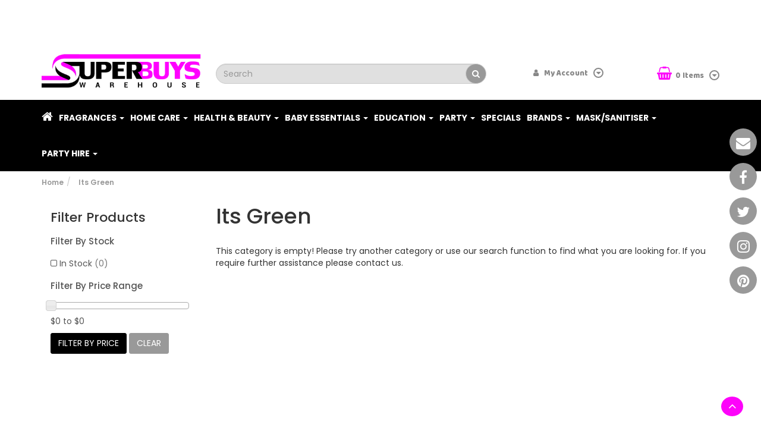

--- FILE ---
content_type: text/html; charset=utf-8
request_url: https://www.superbuys.com.au/brand/its-green/
body_size: 18523
content:
<!DOCTYPE html>
<html lang="en">
<head>
<meta http-equiv="Content-Type" content="text/html; charset=utf-8"/>
<meta name="keywords" content="Its Green"/>
<meta name="description" content="Its Green - Its Green"/>
<meta name="viewport" content="width=device-width, initial-scale=1.0, user-scalable=0"/>
<meta property="og:image" content="https://www.superbuys.com.au/assets/website_logo.png"/>
<meta property="og:title" content="Its Green"/>
<meta property="og:site_name" content="www.superbuys.com.au"/>
<meta property="og:type" content="website"/>
<meta property="og:url" content="https://www.superbuys.com.au/brand/its-green/"/>
<meta property="og:description" content="Its Green - Its Green"/>

<title>Its Green</title>
<link rel="canonical" href="https://www.superbuys.com.au/brand/its-green/"/>
<link rel="shortcut icon" href="/assets/favicon_logo.png?1769044779"/>
<link href="https://fonts.googleapis.com/css?family=Baloo+Paaji" rel="stylesheet">
<link href="https://fonts.googleapis.com/css?family=Poppins:300,400,500,600,700" rel="stylesheet">
<link href="https://fonts.googleapis.com/css?family=Pacifico" rel="stylesheet">
<link class="theme-selector" rel="stylesheet" type="text/css" href="/assets/themes/gallant-20200331/css/app.css?1769044779" media="all"/>
<link rel="stylesheet" type="text/css" href="/assets/themes/gallant-20200331/css/swiper.css?1769044779" media="all"/>
<link rel="stylesheet" type="text/css" href="https://maxcdn.bootstrapcdn.com/font-awesome/4.7.0/css/font-awesome.min.css" media="all"/>
<link rel="stylesheet" type="text/css" href="https://cdn.neto.com.au/assets/neto-cdn/jquery_ui/1.11.1/css/custom-theme/jquery-ui-1.8.18.custom.css" media="all"/>
<link rel="stylesheet" type="text/css" href="https://cdn.neto.com.au/assets/neto-cdn/fancybox/2.1.5/jquery.fancybox.css" media="all"/>
<link rel="stylesheet" type="text/css" href="/assets/themes/gallant-20200331/css/style.css?1769044779" media="all" id="customize-css"/>
<!--[if lte IE 8]>
	<script type="text/javascript" src="https://cdn.neto.com.au/assets/neto-cdn/html5shiv/3.7.0/html5shiv.js"></script>
	<script type="text/javascript" src="https://cdn.neto.com.au/assets/neto-cdn/respond.js/1.3.0/respond.min.js"></script>
<![endif]-->
<!-- Begin: Script 92 -->
<script async src="https://js.stripe.com/v3/"></script>
<!-- End: Script 92 -->
<!-- Begin: Script 101 -->
<!-- Google Analytics -->
<script>
(function(i,s,o,g,r,a,m){i['GoogleAnalyticsObject']=r;i[r]=i[r]||function(){
(i[r].q=i[r].q||[]).push(arguments)},i[r].l=1*new Date();a=s.createElement(o),
m=s.getElementsByTagName(o)[0];a.async=1;a.src=g;m.parentNode.insertBefore(a,m)
})(window,document,'script','//www.google-analytics.com/analytics.js','ga');
ga('create', 'UA-122829348-1', 'auto');
</script>
<!-- End Google Analytics -->
<!-- End: Script 101 -->
<!-- Begin: Script 104 -->
<!-- Google Tag Manager -->
<script>(function(w,d,s,l,i){w[l]=w[l]||[];w[l].push({'gtm.start':
new Date().getTime(),event:'gtm.js'});var f=d.getElementsByTagName(s)[0],
j=d.createElement(s),dl=l!='dataLayer'?'&l='+l:'';j.async=true;j.src=
'https://www.googletagmanager.com/gtm.js?id='+i+dl;f.parentNode.insertBefore(j,f);
})(window,document,'script','dataLayer','GTM-NKV28ZH');
</script>
<!-- End Google Tag Manager -->
<!-- End: Script 104 -->
<!-- Begin: Script 105 -->
<script src="https://www.googleoptimize.com/optimize.js?id=OPT-NHFQPDT"></script>
<!-- Global site tag (gtag.js) - Google Analytics -->
<script async src="https://www.googletagmanager.com/gtag/js?id= G-XTWV0S50MY"></script>
<script>
  window.dataLayer = window.dataLayer || [];
  function gtag(){dataLayer.push(arguments);}
  gtag('js', new Date());
    gtag('config', ' G-XTWV0S50MY', {
      send_page_view: false
    });
</script>
<!-- End: Script 105 -->
<!-- Begin: Script 106 -->
<script type="text/javascript" src="https://smartarget.online/loader.js?u=1b9fa70539f2f68f9fcd0b5767926ec80c007d53&source=neto_whatsapp"></script>
<!-- End: Script 106 -->

</head>

<body id="n_content" class="n_gallant-20200331">
<div class="bg-light text-center py-2">
        <div class="container">
            <div class="row">
                <div class="col-12">
                    <strong><address>&nbsp;</address>

<address>&nbsp;</address>
</strong>
                </div>
            </div>
        </div>
    </div>
<div class="social-wrapper-fixed">
	<ul class="list-inline list-social" itemscope itemtype="http://schema.org/Organization">
		<meta itemprop="url" content="https://www.superbuys.com.au"/>
		<meta itemprop="logo" content="https://www.superbuys.com.au/assets/website_logo.png"/>
		<meta itemprop="name" content="SuperBuys"/>
		<li><a href="https://www.superbuys.com.au/contacts" target="_blank"><i class="fa fa-envelope"></i></a></li>
		<li><a itemprop="sameAs" href="https://www.facebook.com/SuperBuysWarehouse/" target="_blank"><i class="fa fa-facebook"></i></a></li>
		<li><a itemprop="sameAs" href="https://twitter.com/SuperBuysAU" target="_blank"><i class="fa fa-twitter"></i></a></li>
		<li><a itemprop="sameAs" href="https://www.instagram.com/superbuys/" target="_blank"><i class="fa fa-instagram"></i></a></li>
		<li><a itemprop="sameAs" href="https://www.pinterest.com.au/superbuysAU/" target="_blank"><i class="fa fa-pinterest"></i></a></li>
		</ul>
</div>
<div class="container wrapper-header">
	<div class="row row-padded">
		<div class="col-xs-12 col-sm-3 wrapper-logo">
			<a href="https://www.superbuys.com.au" title="SuperBuys">
				<img class="logo" src="/assets/website_logo.png?1769044779" alt="SuperBuys"/>
			</a>
		</div>
		<div class="col-xs-12 col-sm-5 search-wrapper">
			<div class="header-search">
				<form name="productsearch" method="get" action="/">
					<input type="hidden" name="rf" value="kw"/>
					<div class="input-group">
						<input class="form-control ajax_search" value="" id="name_search" autocomplete="off" name="kw" type="text" placeholder="Search"/>
						<span class="input-group-btn">
							<button type="submit" value="Search" class="btn btn-default"><i class="fa fa-search"></i></button>
						</span>
					</div>
				</form>
			</div>
		</div>
		<div class="col-xs-12 col-sm-2 accountmenu-wrapper">
			<ul class="nav navbar-nav navbar-right hidden-xs">
				<li class="lv1-li navbar-right dropdown dropdown-hover"> <a href="https://www.superbuys.com.au/_myacct" ><i class="fa fa-user"></i> <span class="visible-lg visible-inline-lg">My Account</span> <i class="fa-radius fa fa-caret-down"></i></a>
					<ul class="dropdown-menu pull-right">
						<li><a href="https://www.superbuys.com.au/_myacct">Account Home</a></li>
						<li><a href="https://www.superbuys.com.au/_myacct#orders">Orders</a></li>
						<li><a href="https://www.superbuys.com.au/_myacct/payrec">Pay Invoices</a></li>
						<li><a href="https://www.superbuys.com.au/_myacct/favourites">Favourites</a></li>
						<li><a href="https://www.superbuys.com.au/_myacct/wishlist">Wishlists</a></li>
						<li><a href="https://www.superbuys.com.au/_myacct/warranty">Resolution Centre</a></li>
						<li><a href="https://www.superbuys.com.au/_myacct/edit_account">Edit My Details</a></li>
						<li><a href="https://www.superbuys.com.au/_myacct/edit_address">Edit My Address Book</a></li>
						<li class="divider"></li>
						<span nloader-content-id="6FWO_fqjQIriuFzsf0rrB4h5a-DiG6wy855vYRLTzng4aRuy77rwMz-AvD2G3RY79UGsf-03B6tEwCHzjdbuxA" nloader-content="[base64]" nloader-data="u5IRCV3jvwrzA68Kmx889SHkdvIcwx0IJdbrar7K73U"></span></ul>
				</li>
			</ul>
		</div>
		<div class="hidden-xs col-sm-2 text-right mini-cart-wrapper">
			<div id="header-cart">
				<a href="https://www.superbuys.com.au/_mycart?tkn=cart&ts=1769114613195620" class="custom-btn" id="cartcontentsheader">
					<i class="fa fa-shopping-basket" aria-hidden="true"></i><span rel="a2c_item_count">0</span> Items
				</a>
				<a href="#" class="dropdown-toggle" data-toggle="dropdown"><i class="fa-radius fa fa-caret-down"></i></a>
				<ul class="dropdown-menu">
					<li class="box" id="neto-dropdown">
						<div class="body padding" id="cartcontents"></div>
						<div class="footer"></div>
					</li>
				</ul>
			</div>
		</div>
	</div>
</div> <!-- end of wrapper-header -->
<div class="container-fluid wrapper-menu">
	<div class="row">
		<div class="container">
			<div class="row">
				<div class="col-xs-12 menu-main-holder">
					<div class="navbar navbar-default navbar-custom">
						<div class="navbar-header">
							<ul class="navigation-list list-inline visible-xs nMobileNav">
								<li><a href="#" class="nToggleMenu" data-target=".navbar-responsive-collapse"><span class="icon"><i class="fa fa-bars"></i></span><br>
								Menu</a></li>
								<li><a href="/products"><span class="icon"><i class="fa fa-gift"></i></span><br>
								Shop</a></li>
								<li><a href="https://www.superbuys.com.au/_mycart?tkn=cart&ts=1769114613519717"><span class="icon"><i class="fa fa-shopping-cart"></i></span><br>
								Cart (<span rel="a2c_item_count">0</span>)</a></li>
								<li><a href="/_myacct/"><span class="icon"><i class="fa fa-user"></i></span><br>
								Account</a></li>
							</ul>
						</div>
						<div class="navbar-collapse collapse navbar-responsive-collapse desk-menu-wrapper">
							<ul class="nav navbar-nav">
								<li><a href="https://www.superbuys.com.au/"><i class="fa fa-home" aria-hidden="true"></i></a></li>
								<li class="dropdown dropdown-hover mega-menu"> <a href="#" class="dropdown-toggle">Fragrances <span class="caret"></span></a>
												<div class="menu-expander"><i class="fa fa-angle-down" aria-hidden="true"></i></div><ul class="dropdown-menu custom-dropdown-menu">
														<li class="dropdown "> <a href="/fragrances/fragrances-for-women/" class="nuhover dropdown-toggle">Perfume</a>
												<ul class="custom-dropdown-menu-second">
														<li class=""> <a href="/mens-perfumes/">Mens Perfumes</a>
												</li><li class=""> <a href="/womens-perfumes/">Womens perfumes</a>
												</li>
													</ul>
												</li><li class=""> <a href="/fragrances/fragrances-for-men/" class="nuhover dropdown-toggle">Cologne</a>
												</li><li class=""> <a href="/fragrances/after-shave/" class="nuhover dropdown-toggle">After Shave</a>
												</li><li class=""> <a href="/fragrances/body-lotion-shower-gel/" class="nuhover dropdown-toggle">Body Lotion & Shower Gel</a>
												</li><li class=""> <a href="/fragrances/body-mist/" class="nuhover dropdown-toggle">Body Mist</a>
												</li><li class=""> <a href="/fragrances/designer-deodorant/" class="nuhover dropdown-toggle">Designer Deodorant</a>
												</li><li class="dropdown "> <a href="/fragrances/gift-sets/" class="nuhover dropdown-toggle">Gift Sets</a>
												<ul class="custom-dropdown-menu-second">
														<li class=""> <a href="/fragrances/gift-sets/men/">Men</a>
												</li><li class=""> <a href="/fragrances/gift-sets/women/">Women</a>
												</li>
													</ul>
												</li><li class=""> <a href="/fragrances/miniatures/" class="nuhover dropdown-toggle">Miniatures</a>
												</li><li class=""> <a href="/fragrances/sale/" class="nuhover dropdown-toggle">Sale</a>
												</li><li class="dropdown "> <a href="/fragrances/unboxed-testers/" class="nuhover dropdown-toggle">Unboxed / Testers</a>
												<ul class="custom-dropdown-menu-second">
														<li class=""> <a href="/fragrances/unboxed-testers/men/">Men</a>
												</li><li class=""> <a href="/fragrances/unboxed-testers/women/">Women</a>
												</li>
													</ul>
												</li>
													</ul>
												</li><li class="dropdown dropdown-hover mega-menu"> <a href="#" class="dropdown-toggle">Home Care <span class="caret"></span></a>
												<div class="menu-expander"><i class="fa fa-angle-down" aria-hidden="true"></i></div><ul class="dropdown-menu custom-dropdown-menu">
														<li class="dropdown "> <a href="/home-care/household-cleaning/" class="nuhover dropdown-toggle">Household Cleaning</a>
												<ul class="custom-dropdown-menu-second">
														<li class=""> <a href="/home-care/household-cleaning/bathroom-cleaning/">Bathroom Cleaning</a>
												</li><li class=""> <a href="/home-care/household-cleaning/bleach/">Bleach</a>
												</li><li class=""> <a href="/home-care/household-cleaning/carpet-cleaning/">Carpet Cleaning</a>
												</li><li class=""> <a href="/home-care/household-cleaning/cleaning-equipment/">Cleaning Equipment</a>
												</li><li class=""> <a href="/home-care/household-cleaning/disinfectant/">Disinfectant</a>
												</li><li class=""> <a href="/home-care/household-cleaning/floor-cleaning/">Floor Cleaning</a>
												</li><li class=""> <a href="/home-care/household-cleaning/garbage-bags/">Garbage Bags</a>
												</li><li class=""> <a href="/home-care/household-cleaning/general-multi-purpose/">General / Multi-Purpose</a>
												</li><li class=""> <a href="/home-care/household-cleaning/glass-cleaner/">Glass Cleaner</a>
												</li><li class=""> <a href="/home-care/household-cleaning/kitchen-cleaning/">Kitchen Cleaning</a>
												</li><li class=""> <a href="/home-care/household-cleaning/moisture-absorber/">Moisture Absorber</a>
												</li><li class=""> <a href="/home-care/household-cleaning/toilet-cleaning/">Toilet Cleaning</a>
												</li><li class=""> <a href="/home-care/household-cleaning/wipes/">Wipes</a>
												</li>
													</ul>
												</li><li class="dropdown "> <a href="/home-care/electrical/" class="nuhover dropdown-toggle">Electrical</a>
												<ul class="custom-dropdown-menu-second">
														<li class=""> <a href="/home-care/electrical/adapters-extensions-powerboards/">Adapters, Extensions & Powerboards</a>
												</li><li class=""> <a href="/home-care/electrical/batteries/">Batteries</a>
												</li><li class=""> <a href="/home-care/electrical/cables/">Cables</a>
												</li><li class=""> <a href="/home-care/electrical/lighting/">Lighting</a>
												</li><li class=""> <a href="/home-care/electrical/phone-accessories/">Phone Accessories</a>
												</li>
													</ul>
												</li><li class="dropdown "> <a href="/home-care/laundry-supplies/" class="nuhover dropdown-toggle">Laundry Supplies</a>
												<ul class="custom-dropdown-menu-second">
														<li class=""> <a href="/home-care/laundry-supplies/fabric-softener/">Fabric Softener</a>
												</li><li class=""> <a href="/home-care/laundry-supplies/ironing/">Ironing</a>
												</li><li class=""> <a href="/home-care/laundry-supplies/laundry-accessories/">Laundry Accessories</a>
												</li><li class=""> <a href="/home-care/laundry-supplies/laundry-detergent/">Laundry Detergent</a>
												</li><li class=""> <a href="/home-care/laundry-supplies/stain-remover/">Stain Remover</a>
												</li>
													</ul>
												</li><li class="dropdown "> <a href="/home-care/paper-products/" class="nuhover dropdown-toggle">Paper Products</a>
												<ul class="custom-dropdown-menu-second">
														<li class=""> <a href="/home-care/paper-products/facial-tissues/">Facial Tissues</a>
												</li><li class=""> <a href="/home-care/paper-products/paper-towels/">Paper Towels</a>
												</li><li class=""> <a href="/home-care/paper-products/toilet-paper/">Toilet Paper</a>
												</li>
													</ul>
												</li><li class="dropdown "> <a href="/home-care/kitchen-supplies/" class="nuhover dropdown-toggle">Kitchen Supplies</a>
												<ul class="custom-dropdown-menu-second">
														<li class=""> <a href="/home-care/kitchen-supplies/cling-wrap-foil-bags/">Cling Wrap, Foil & Bags</a>
												</li><li class=""> <a href="/home-care/kitchen-supplies/dishwashing-detergent/">Dishwashing Detergent</a>
												</li><li class=""> <a href="/home-care/kitchen-supplies/kitchenware/">Kitchenware</a>
												</li><li class=""> <a href="/home-care/kitchen-supplies/scourers-sponges-wipes/">Scourers, Sponges & Wipes</a>
												</li>
													</ul>
												</li><li class="dropdown "> <a href="/home-care/manchester/" class="nuhover dropdown-toggle">Manchester</a>
												<ul class="custom-dropdown-menu-second">
														<li class=""> <a href="/home-care/manchester/mattress-topper/">Mattress Topper</a>
												</li><li class=""> <a href="/home-care/manchester/pillows/">Pillows</a>
												</li>
													</ul>
												</li><li class=""> <a href="/home-care/air-freshener/" class="nuhover dropdown-toggle">Air Freshener</a>
												</li><li class=""> <a href="/home-care/bathroom-accessories/" class="nuhover dropdown-toggle">Bathroom Accessories</a>
												</li><li class=""> <a href="/home-care/candles/" class="nuhover dropdown-toggle">Candles</a>
												</li><li class=""> <a href="/home-care/car-care/" class="nuhover dropdown-toggle">Car Care</a>
												</li><li class=""> <a href="/home-care/garden-outdoor/" class="nuhover dropdown-toggle">Garden & Outdoor</a>
												</li><li class=""> <a href="/home-care/gloves/" class="nuhover dropdown-toggle">Gloves</a>
												</li><li class=""> <a href="/home-care/hardware/" class="nuhover dropdown-toggle">Hardware</a>
												</li><li class=""> <a href="/home-care/pantry/" class="nuhover dropdown-toggle">Pantry</a>
												</li><li class=""> <a href="/home-care/pest-control/" class="nuhover dropdown-toggle">Pest Control</a>
												</li><li class=""> <a href="/home-care/tablecloth/" class="nuhover dropdown-toggle">Tablecloth</a>
												</li><li class=""> <a href="/home-care/travel-accessories/" class="nuhover dropdown-toggle">Travel Accessories</a>
												</li><li class=""> <a href="/pet-care/" class="nuhover dropdown-toggle">Pet Care</a>
												</li>
													</ul>
												</li><li class="dropdown dropdown-hover mega-menu"> <a href="#" class="dropdown-toggle">Health & Beauty <span class="caret"></span></a>
												<div class="menu-expander"><i class="fa fa-angle-down" aria-hidden="true"></i></div><ul class="dropdown-menu custom-dropdown-menu">
														<li class="dropdown "> <a href="/health-beauty/make-up/" class="nuhover dropdown-toggle">Make-up</a>
												<ul class="custom-dropdown-menu-second">
														<li class=""> <a href="/health-beauty/make-up/bb-cream/">BB Cream</a>
												</li><li class=""> <a href="/health-beauty/make-up/blush/">Blush</a>
												</li><li class=""> <a href="/health-beauty/make-up/bronzers/">Bronzers</a>
												</li><li class=""> <a href="/health-beauty/make-up/concealer/">Concealer</a>
												</li><li class=""> <a href="/health-beauty/make-up/cosmetic-use/">Cosmetic Use</a>
												</li><li class=""> <a href="/health-beauty/make-up/eye-shadow/">Eye Shadow</a>
												</li><li class=""> <a href="/health-beauty/make-up/eyeliner/">Eyeliner</a>
												</li><li class=""> <a href="/health-beauty/make-up/foundation-powder/">Foundation / Powder</a>
												</li><li class=""> <a href="/health-beauty/make-up/lip-colour/">Lip Colour</a>
												</li><li class=""> <a href="/health-beauty/make-up/lip-gloss/">Lip Gloss</a>
												</li><li class=""> <a href="/health-beauty/make-up/lipliner/">Lipliner</a>
												</li><li class=""> <a href="/health-beauty/make-up/make-up-accessories/">Make-Up Accessories</a>
												</li><li class=""> <a href="/health-beauty/make-up/make-up-remover-wipes/">Make-Up Remover & Wipes</a>
												</li><li class=""> <a href="/health-beauty/make-up/make-up-sets/">Make-Up Sets</a>
												</li><li class=""> <a href="/health-beauty/make-up/mascara/">Mascara</a>
												</li><li class=""> <a href="/health-beauty/make-up/nail-polish/">Nail Polish</a>
												</li><li class=""> <a href="/health-beauty/make-up/oil-control-paper/">Oil Control Paper</a>
												</li><li class=""> <a href="/health-beauty/make-up/primer/">Primer</a>
												</li>
													</ul>
												</li><li class="dropdown "> <a href="/health-beauty/personal-care/" class="nuhover dropdown-toggle">Personal Care</a>
												<ul class="custom-dropdown-menu-second">
														<li class=""> <a href="/health-beauty/personal-care/after-shave/">After Shave</a>
												</li><li class=""> <a href="/health-beauty/personal-care/deodorant/">Deodorant</a>
												</li><li class=""> <a href="/health-beauty/personal-care/foot-care/">Foot Care</a>
												</li><li class=""> <a href="/health-beauty/personal-care/hair-removal/">Hair Removal</a>
												</li><li class=""> <a href="/health-beauty/personal-care/incontinence-briefs/">Incontinence Briefs</a>
												</li><li class=""> <a href="/health-beauty/personal-care/lubricants/">Lubricants</a>
												</li><li class=""> <a href="/health-beauty/personal-care/personal-care-accessories/">Personal Care Accessories</a>
												</li><li class=""> <a href="/health-beauty/personal-care/personal-care-packs/">Personal Care Packs</a>
												</li><li class=""> <a href="/health-beauty/personal-care/razors/">Razors</a>
												</li><li class=""> <a href="/health-beauty/personal-care/sanitary-pads/">Sanitary Pads</a>
												</li><li class=""> <a href="/health-beauty/personal-care/shaving-gel/">Shaving Gel</a>
												</li>
													</ul>
												</li><li class="dropdown "> <a href="/health-beauty/hair-care/" class="nuhover dropdown-toggle">Hair Care</a>
												<ul class="custom-dropdown-menu-second">
														<li class=""> <a href="/health-beauty/hair-care/accessories-brushes/">Accessories & Brushes</a>
												</li><li class=""> <a href="/health-beauty/hair-care/hair-colouring/">Hair Colouring</a>
												</li><li class=""> <a href="/health-beauty/hair-care/hair-styling/">Hair Styling</a>
												</li><li class=""> <a href="/health-beauty/hair-care/hair-treatment/">Hair Treatment</a>
												</li><li class=""> <a href="/health-beauty/hair-care/shampoo-conditioner/">Shampoo & Conditioner</a>
												</li>
													</ul>
												</li><li class="dropdown "> <a href="/health-beauty/oral-care/" class="nuhover dropdown-toggle">Oral Care</a>
												<ul class="custom-dropdown-menu-second">
														<li class=""> <a href="/health-beauty/oral-care/dental-floss/">Dental Floss</a>
												</li><li class=""> <a href="/health-beauty/oral-care/denture-preparations/">Denture Preparations</a>
												</li><li class=""> <a href="/health-beauty/oral-care/mouthwash/">Mouthwash</a>
												</li><li class=""> <a href="/health-beauty/oral-care/teeth-whitening/">Teeth Whitening</a>
												</li><li class=""> <a href="/health-beauty/oral-care/toothbrushes/">Toothbrushes</a>
												</li><li class=""> <a href="/health-beauty/oral-care/toothpaste/">Toothpaste</a>
												</li>
													</ul>
												</li><li class="dropdown "> <a href="/health-beauty/health-care/" class="nuhover dropdown-toggle">Health Care</a>
												<ul class="custom-dropdown-menu-second">
														<li class=""> <a href="/health-beauty/health-care/cold-flu/">Cold & Flu</a>
												</li><li class=""> <a href="/health-beauty/health-care/eye-care-treatments/">Eye Care </a>
												</li><li class=""> <a href="/health-beauty/health-care/first-aid/">First Aid</a>
												</li><li class=""> <a href="/health-beauty/health-care/fitness/">Fitness</a>
												</li><li class=""> <a href="/health-beauty/health-care/medicated-oil/">Medicated Oil</a>
												</li><li class=""> <a href="/health-beauty/health-care/pain-relief/">Pain Relief</a>
												</li>
													</ul>
												</li><li class="dropdown "> <a href="/health-beauty/skin-care/" class="nuhover dropdown-toggle">Skin Care</a>
												<ul class="custom-dropdown-menu-second">
														<li class=""> <a href="/health-beauty/skin-care/anti-aging/">Anti Aging</a>
												</li><li class=""> <a href="/health-beauty/skin-care/body-care/">Body Care</a>
												</li><li class=""> <a href="/health-beauty/skin-care/face-care/">Face Care</a>
												</li><li class=""> <a href="/health-beauty/skin-care/hand-wash-sanitiser/">Hand Wash / Sanitiser</a>
												</li><li class=""> <a href="/health-beauty/skin-care/lip-balm/">Lip Balm</a>
												</li><li class=""> <a href="/health-beauty/skin-care/moisturiser/">Moisturiser</a>
												</li><li class=""> <a href="/health-beauty/skin-care/skin-treatment/">Skin Treatment</a>
												</li><li class=""> <a href="/health-beauty/skin-care/sunscreen/">Sunscreen</a>
												</li>
													</ul>
												</li>
													</ul>
												</li><li class="dropdown dropdown-hover mega-menu"> <a href="/baby-essentials/~-1659" class="dropdown-toggle">Baby Essentials <span class="caret"></span></a>
												<div class="menu-expander"><i class="fa fa-angle-down" aria-hidden="true"></i></div><ul class="dropdown-menu custom-dropdown-menu">
														<li class="dropdown "> <a href="/baby-essentials/baby-essentials/" class="nuhover dropdown-toggle">Baby Essentials</a>
												<ul class="custom-dropdown-menu-second">
														<li class=""> <a href="/baby-essentials/baby-essentials/baby-formula/">Baby Formula</a>
												</li><li class=""> <a href="/baby-essentials/baby-essentials/baby-wipes/">Baby Wipes</a>
												</li><li class=""> <a href="/baby-essentials/baby-essentials/bottles/">Bottles</a>
												</li><li class=""> <a href="/baby-essentials/baby-essentials/nappies/">Nappies</a>
												</li><li class=""> <a href="/baby-essentials/baby-essentials/nursing-pads/">Nursing Pads</a>
												</li>
													</ul>
												</li><li class="dropdown "> <a href="/baby-essentials/bath-skincare/" class="nuhover dropdown-toggle"> Bath & Skincare</a>
												<ul class="custom-dropdown-menu-second">
														<li class=""> <a href="/baby-essentials/bath-skincare/bath-accessories/">Bath Accessories</a>
												</li><li class=""> <a href="/baby-essentials/bath-skincare/creams-ointments/">Creams & Ointments</a>
												</li><li class=""> <a href="/baby-essentials/bath-skincare/lotion-oils-powder/">Lotion, Oils & Powder</a>
												</li><li class=""> <a href="/baby-essentials/bath-skincare/shampoo-soap-wash/">Shampoo, Soap & Wash</a>
												</li>
													</ul>
												</li><li class=""> <a href="/baby-essentials/baby-accessories/" class="nuhover dropdown-toggle">Baby Accessories</a>
												</li><li class=""> <a href="/baby-essentials/health-safety/" class="nuhover dropdown-toggle">Health & Safety</a>
												</li>
													</ul>
												</li><li class="dropdown dropdown-hover mega-menu"> <a href="#" class="dropdown-toggle">Education <span class="caret"></span></a>
												<div class="menu-expander"><i class="fa fa-angle-down" aria-hidden="true"></i></div><ul class="dropdown-menu custom-dropdown-menu">
														<li class=""> <a href="/education/art-craft-stationary/" class="nuhover dropdown-toggle">Art Craft & Stationary</a>
												</li><li class=""> <a href="/education/books/" class="nuhover dropdown-toggle">Books</a>
												</li><li class=""> <a href="/education/flash-cards/" class="nuhover dropdown-toggle">Flash Cards</a>
												</li>
													</ul>
												</li><li class="dropdown dropdown-hover mega-menu"> <a href="#" class="dropdown-toggle">Party <span class="caret"></span></a>
												<div class="menu-expander"><i class="fa fa-angle-down" aria-hidden="true"></i></div><ul class="dropdown-menu custom-dropdown-menu">
														<li class="dropdown "> <a href="/party/catering-supplies/" class="nuhover dropdown-toggle">Catering Supplies</a>
												<ul class="custom-dropdown-menu-second">
														<li class=""> <a href="/party/catering-supplies/bbq-charcoal/">BBQ Charcoal</a>
												</li><li class=""> <a href="/party/catering-supplies/bowls-plates/">Bowls & Plates</a>
												</li><li class=""> <a href="/party/catering-supplies/chafer-fuel/">Chafer Fuel</a>
												</li><li class=""> <a href="/party/catering-supplies/cups-and-glasses/">Cups and Glasses</a>
												</li><li class=""> <a href="/party/catering-supplies/cutlery/">Cutlery</a>
												</li><li class=""> <a href="/party/catering-supplies/dessert-cups/">Dessert Cups</a>
												</li><li class=""> <a href="/party/catering-supplies/food-boxes/">Food Boxes</a>
												</li><li class=""> <a href="/party/catering-supplies/food-wrap/">Food Wrap</a>
												</li><li class=""> <a href="/party/catering-supplies/napkins/">Napkins</a>
												</li><li class=""> <a href="/party/catering-supplies/paper-bags/">Paper Bags</a>
												</li><li class=""> <a href="/party/catering-supplies/plastic-bags/">Plastic Bags</a>
												</li><li class=""> <a href="/party/catering-supplies/serving-platters/">Serving Platters</a>
												</li><li class=""> <a href="/party/catering-supplies/show-bowls/">Show Bowls</a>
												</li><li class=""> <a href="/party/catering-supplies/takeaway-containers/">Takeaway Containers</a>
												</li>
													</ul>
												</li><li class="dropdown "> <a href="/party/party-essentials/" class="nuhover dropdown-toggle">Party Essentials</a>
												<ul class="custom-dropdown-menu-second">
														<li class=""> <a href="/party/party-essentials/balloons/">Balloons</a>
												</li><li class=""> <a href="/party/party-essentials/banners/">Banners</a>
												</li><li class=""> <a href="/party/party-essentials/birthday-candles/">Birthday Candles</a>
												</li><li class=""> <a href="/party/party-essentials/chair-covers/">Chair Covers</a>
												</li><li class=""> <a href="/party/party-essentials/costumes/">Costumes</a>
												</li><li class=""> <a href="/party/party-essentials/gifting/">Gifting</a>
												</li><li class=""> <a href="/party/party-essentials/glow-sticks/">Glow Sticks</a>
												</li><li class=""> <a href="/party/party-essentials/invitations/">Invitations</a>
												</li><li class=""> <a href="/party/party-essentials/loot-bags/">Loot Bags</a>
												</li><li class=""> <a href="/party/party-essentials/party-accessories/">Party Accessories</a>
												</li><li class=""> <a href="/party/party-essentials/table-covers/">Table Covers</a>
												</li><li class=""> <a href="/party/party-essentials/table-decorations/">Table Decorations</a>
												</li>
													</ul>
												</li>
													</ul>
												</li><li class="mega-menu"> <a href="/monthly-specials/" >Specials </a>
												</li><li class="dropdown dropdown-hover mega-menu"> <a href="#" class="dropdown-toggle">Brands <span class="caret"></span></a>
												<div class="menu-expander"><i class="fa fa-angle-down" aria-hidden="true"></i></div><ul class="dropdown-menu custom-dropdown-menu">
														<li class="dropdown "> <a href="/brands/" class="nuhover dropdown-toggle">Fragrances</a>
												<ul class="custom-dropdown-menu-second">
														<li class=""> <a href="/brand/burberry/">Burberry</a>
												</li><li class=""> <a href="/brand/bvlgari/">Bvlgari</a>
												</li><li class=""> <a href="/brand/calvin-klein/">Calvin Klein</a>
												</li><li class=""> <a href="/brand/chanel/">Chanel</a>
												</li><li class=""> <a href="/brand/christian-dior/">Dior</a>
												</li><li class=""> <a href="/brand/dolce-gabbana/">Dolce & Gabbana</a>
												</li><li class=""> <a href="/brand/estee-lauder/">Estee Lauder</a>
												</li><li class=""> <a href="/brand/giorgio-armani/">Giorgio Armani</a>
												</li><li class=""> <a href="/brand/gucci/">Gucci</a>
												</li><li class=""> <a href="/brand/hugo-boss/">Hugo Boss</a>
												</li><li class=""> <a href="/brand/marc-jacobs/">Marc Jacobs</a>
												</li><li class=""> <a href="/brand/paco-rabanne/">Paco Rabanne</a>
												</li><li class=""> <a href="/brand/ralph-lauren/">Ralph Lauren</a>
												</li><li class=""> <a href="/brand/yves-saint-laurent/">Yves Saint Laurent</a>
												</li>
													</ul>
												</li><li class="dropdown "> <a href="/brands/" class="nuhover dropdown-toggle">Home Care</a>
												<ul class="custom-dropdown-menu-second">
														<li class=""> <a href="/brand/air-wick/">Air Wick</a>
												</li><li class=""> <a href="/brand/ambi-pur/">Ambi Pur</a>
												</li><li class=""> <a href="/brand/ajax/">Ajax</a>
												</li><li class=""> <a href="/brand/domestos/">Domestos</a>
												</li><li class=""> <a href="/brand/duck/">Duck</a>
												</li><li class=""> <a href="/brand/finish/">Finish</a>
												</li><li class=""> <a href="/brand/harpic/">Harpic</a>
												</li><li class=""> <a href="/brand/morning-fresh/">Morning Fresh</a>
												</li><li class=""> <a href="/brand/mortein/">Mortein</a>
												</li><li class=""> <a href="/brand/mr-muscle/">Mr Muscle</a>
												</li><li class=""> <a href="/brand/omo/">Omo</a>
												</li><li class=""> <a href="/brand/purex/">Purex</a>
												</li><li class=""> <a href="/brand/raid/">Raid</a>
												</li><li class=""> <a href="/brand/vanish/">Vanish</a>
												</li>
													</ul>
												</li><li class="dropdown "> <a href="/brands/" class="nuhover dropdown-toggle">Health & Beauty</a>
												<ul class="custom-dropdown-menu-second">
														<li class=""> <a href="/brand/colgate/">Colgate</a>
												</li><li class=""> <a href="/brand/dove/">Dove</a>
												</li><li class=""> <a href="/brand/garnier/">Garnier</a>
												</li><li class=""> <a href="/brand/gillette/">Gillette</a>
												</li><li class=""> <a href="/brand/listerine/">Listerine</a>
												</li><li class=""> <a href="/brand/loreal/">L'Oreal</a>
												</li><li class=""> <a href="/brand/lynx/">Lynx</a>
												</li><li class=""> <a href="/brand/maybelline/">Maybelline</a>
												</li><li class=""> <a href="/brand/neutrogena/">Neutrogena</a>
												</li><li class=""> <a href="/brand/nivea/">Nivea</a>
												</li><li class=""> <a href="/brand/oral-b/">Oral-B</a>
												</li><li class=""> <a href="/brand/palmolive/">Palmolive</a>
												</li><li class=""> <a href="/brand/revlon/">Revlon</a>
												</li><li class=""> <a href="/brand/schwarzkopf/">Schwarzkopf</a>
												</li>
													</ul>
												</li><li class="dropdown "> <a href="/brands/" class="nuhover dropdown-toggle">Baby Essentials</a>
												<ul class="custom-dropdown-menu-second">
														<li class=""> <a href="/brand/1st-steps/">1st Steps</a>
												</li><li class=""> <a href="/brand/baby-love/">Baby Love</a>
												</li><li class=""> <a href="/brand/curash/">Curash</a>
												</li><li class=""> <a href="/brand/cussons/">Cussons Baby</a>
												</li><li class=""> <a href="/brand/huggies/">Huggies</a>
												</li><li class=""> <a href="/brand/johnson-johnson/">Johnsons Baby</a>
												</li><li class=""> <a href="/brand/tommee-tippee/">Tommee Tippee</a>
												</li>
													</ul>
												</li>
													</ul>
												</li><li class="dropdown dropdown-hover "> <a href="/face-mask-hand-sanitiser/" class="dropdown-toggle">Mask/Sanitiser <span class="caret"></span></a>
												<div class="menu-expander"><i class="fa fa-angle-down" aria-hidden="true"></i></div><ul class="dropdown-menu custom-dropdown-menu">
														<li class=""> <a href="/face-mask/~-1267" class="nuhover dropdown-toggle">Face Mask</a>
												</li><li class=""> <a href="/hand-sanitiser/" class="nuhover dropdown-toggle">Hand Sanitiser</a>
												</li>
													</ul>
												</li><li class="dropdown dropdown-hover "> <a href="" class="dropdown-toggle">PARTY HIRE <span class="caret"></span></a>
												<div class="menu-expander"><i class="fa fa-angle-down" aria-hidden="true"></i></div><ul class="dropdown-menu custom-dropdown-menu">
														<li class=""> <a href="" class="nuhover dropdown-toggle">LED Light Up Numbers</a>
												</li><li class=""> <a href="" class="nuhover dropdown-toggle">Neon Lights & Cubes</a>
												</li><li class=""> <a href="" class="nuhover dropdown-toggle">Cake Stands & Plinths</a>
												</li><li class=""> <a href="" class="nuhover dropdown-toggle">Back Drop</a>
												</li>
													</ul>
												</li>
								</ul>
						</div>
					</div>
				</div>
			</div>
		</div>
	</div>
</div>
<div id="main-content" class="container" role="main">
	<div class="row">
<ul class="breadcrumb" itemscope itemtype="http://schema.org/BreadcrumbList">
			<li itemprop="itemListElement" itemscope itemtype="http://schema.org/ListItem">
				<a href="https://www.superbuys.com.au" itemprop="item"><span itemprop="name">Home</span></a>
			</li><li itemprop="itemListElement" itemscope itemtype="http://schema.org/ListItem">
			<a href="/brand/its-green/" itemprop="item"><span itemprop="name">Its Green</span></a>
		</li></ul>
<div class="col-xs-12 col-sm-3 padding-b-med" id="left-sidebar">
	<div class="panel panel-default">
			<div class="panel-heading panel-heading-thumbnails">
				<h3 class="panel-title">
					<a class="accordion-toggle" data-toggle="collapse" data-parent="#filters-accordion" href="#filters">Filter Products</a>
				</h3>
			</div>
			<ul id="filters" class="panel-collapse collapse list-group">
				
				
				
				<li class="list-group-item">
							<h4>Filter By Stock</h4>
						</li><li class="filter">
								<a href="/brand/its-green/?rf=vn&vn=1" class="list-group-item">In Stock <span class="text-muted">(0)</span></a>
							</li>
						
					
					<li class="list-group-item hidden-sm hidden-xs"><h4>Filter By Price Range</h4></li>
							<li class="list-group-item hidden-sm hidden-xs"><p id="price-range"></p>
								<p id="price-range-text" class="price_range"></p>
								<form id="pricesearch" method="get" action="/brand/its-green/">
									<input type="hidden" name="rf" value="pr?rf=pr">
									<input  name="pr" type="hidden" value="">
									<input type="submit" value="Filter By Price" class="btn btn-default btn-xs btn-price-filter" />
									<a href="/brand/its-green/?df=pr&rf=pr" class="btn btn-default btn-xs btn-price-filter-clear" rel="nofollow"> clear</a>
								</form>
							</li>
					<ul id="filters" class="panel-collapse list-group sidebar-overflow">
					
					</ul>
			</ul>
		</div>
	<!-- 
	<div class="panel panel-default hidden-xs hidden-sm">
					<div class="panel-heading"><h3 class="panel-title">Categories</h3></div>
					<ul class="list-group"><li class="dropdown dropdown-hover"><a href="https://www.superbuys.com.au/fragrances/" class="list-group-item dropdown-toggle">Fragrances</a>
							<ul class="dropdown-menu dropdown-menu-horizontal">
									<li class="">
							<a href="https://www.superbuys.com.au/fragrances/after-shave/">After Shave</a>
							
						</li><li class="">
							<a href="https://www.superbuys.com.au/fragrances/body-lotion-shower-gel/">Body Lotion & Shower Gel</a>
							
						</li><li class="">
							<a href="https://www.superbuys.com.au/fragrances/body-mist/">Body Mist</a>
							
						</li><li class="">
							<a href="https://www.superbuys.com.au/fragrances/fragrances-for-men/">Cologne</a>
							
						</li><li class="">
							<a href="https://www.superbuys.com.au/fragrances/designer-deodorant/">Designer Deodorant</a>
							
						</li><li class="dropdown dropdown-hover">
							<a href="https://www.superbuys.com.au/fragrances/gift-sets/">Gift Sets</a>
							<ul class="dropdown-menu dropdown-menu-horizontal">
									<li class="lv3-li">
							<a href="https://www.superbuys.com.au/fragrances/gift-sets/men/">Men</a>
						</li><li class="lv3-li">
							<a href="https://www.superbuys.com.au/fragrances/gift-sets/women/">Women</a>
						</li>
								</ul>
						</li><li class="">
							<a href="https://www.superbuys.com.au/fragrances/miniatures/">Miniatures</a>
							
						</li><li class="dropdown dropdown-hover">
							<a href="https://www.superbuys.com.au/fragrances/fragrances-for-women/">Perfume</a>
							<ul class="dropdown-menu dropdown-menu-horizontal">
									<li class="lv3-li">
							<a href="https://www.superbuys.com.au/mens-perfumes/">Mens Perfumes</a>
						</li><li class="lv3-li">
							<a href="https://www.superbuys.com.au/womens-perfumes/">Womens Perfumes</a>
						</li>
								</ul>
						</li><li class="">
							<a href="https://www.superbuys.com.au/fragrances/sale/">Sale</a>
							
						</li><li class="dropdown dropdown-hover">
							<a href="https://www.superbuys.com.au/fragrances/unboxed-testers/">Unboxed / Testers</a>
							<ul class="dropdown-menu dropdown-menu-horizontal">
									<li class="lv3-li">
							<a href="https://www.superbuys.com.au/fragrances/unboxed-testers/men/">Men</a>
						</li><li class="lv3-li">
							<a href="https://www.superbuys.com.au/fragrances/unboxed-testers/women/">Women</a>
						</li>
								</ul>
						</li><li class="">
							<a href="https://www.superbuys.com.au/unisex/">Unisex</a>
							
						</li>
								</ul>
						</li><li class="dropdown dropdown-hover"><a href="https://www.superbuys.com.au/home-care/" class="list-group-item dropdown-toggle">Home Care</a>
							<ul class="dropdown-menu dropdown-menu-horizontal">
									<li class="">
							<a href="https://www.superbuys.com.au/home-care/air-freshener/">Air Freshener</a>
							
						</li><li class="">
							<a href="https://www.superbuys.com.au/home-care/bathroom-accessories/">Bathroom Accessories</a>
							
						</li><li class="">
							<a href="https://www.superbuys.com.au/home-care/candles/">Candles</a>
							
						</li><li class="dropdown dropdown-hover">
							<a href="https://www.superbuys.com.au/home-care/car-care/">Car Care</a>
							<ul class="dropdown-menu dropdown-menu-horizontal">
									<li class="lv3-li">
							<a href="https://www.superbuys.com.au/car-air-freshener/">Car Air Freshener</a>
						</li>
								</ul>
						</li><li class="dropdown dropdown-hover">
							<a href="https://www.superbuys.com.au/home-care/electrical/">Electrical</a>
							<ul class="dropdown-menu dropdown-menu-horizontal">
									<li class="lv3-li">
							<a href="https://www.superbuys.com.au/home-care/electrical/adapters-extensions-powerboards/">Adapters, Extensions & Powerboards</a>
						</li><li class="lv3-li">
							<a href="https://www.superbuys.com.au/home-care/electrical/batteries/">Batteries</a>
						</li><li class="lv3-li">
							<a href="https://www.superbuys.com.au/home-care/electrical/cables/">Cables</a>
						</li><li class="lv3-li">
							<a href="https://www.superbuys.com.au/clock/">Clock</a>
						</li><li class="lv3-li">
							<a href="https://www.superbuys.com.au/home-care/electrical/lighting/">Lighting</a>
						</li><li class="lv3-li">
							<a href="https://www.superbuys.com.au/home-care/electrical/phone-accessories/">Phone Accessories</a>
						</li>
								</ul>
						</li><li class="">
							<a href="https://www.superbuys.com.au/home-care/garden-outdoor/">Garden & Outdoor</a>
							
						</li><li class="">
							<a href="https://www.superbuys.com.au/gloves/~-1661">Gloves</a>
							
						</li><li class="dropdown dropdown-hover">
							<a href="https://www.superbuys.com.au/home-care/hardware/">Hardware</a>
							<ul class="dropdown-menu dropdown-menu-horizontal">
									<li class="lv3-li">
							<a href="https://www.superbuys.com.au/adhesives/">Adhesives</a>
						</li><li class="lv3-li">
							<a href="https://www.superbuys.com.au/hooks/">Hooks</a>
						</li><li class="lv3-li">
							<a href="https://www.superbuys.com.au/locks/">Locks</a>
						</li>
								</ul>
						</li><li class="dropdown dropdown-hover">
							<a href="https://www.superbuys.com.au/home-care/household-cleaning/">Household Cleaning</a>
							<ul class="dropdown-menu dropdown-menu-horizontal">
									<li class="lv3-li">
							<a href="https://www.superbuys.com.au/home-care/household-cleaning/bathroom-cleaning/">Bathroom Cleaning</a>
						</li><li class="lv3-li">
							<a href="https://www.superbuys.com.au/home-care/household-cleaning/bleach/">Bleach</a>
						</li><li class="lv3-li">
							<a href="https://www.superbuys.com.au/home-care/household-cleaning/shop-save-products/">Bulk Cleaning Products</a>
						</li><li class="lv3-li">
							<a href="https://www.superbuys.com.au/home-care/household-cleaning/carpet-cleaning/">Carpet Cleaning</a>
						</li><li class="lv3-li">
							<a href="https://www.superbuys.com.au/home-care/household-cleaning/cleaning-equipment/">Cleaning Equipment</a>
						</li><li class="lv3-li">
							<a href="https://www.superbuys.com.au/home-care/household-cleaning/disinfectant/">Disinfectant</a>
						</li><li class="lv3-li">
							<a href="https://www.superbuys.com.au/home-care/household-cleaning/floor-cleaning/">Floor Cleaning</a>
						</li><li class="lv3-li">
							<a href="https://www.superbuys.com.au/home-care/household-cleaning/garbage-bags/">Garbage Bags</a>
						</li><li class="lv3-li">
							<a href="https://www.superbuys.com.au/home-care/household-cleaning/general-multi-purpose/">General / Multi-Purpose</a>
						</li><li class="lv3-li">
							<a href="https://www.superbuys.com.au/home-care/household-cleaning/glass-cleaner/">Glass Cleaner</a>
						</li><li class="lv3-li">
							<a href="https://www.superbuys.com.au/grill-oven-degreaser/">Grill & Oven Degreaser</a>
						</li><li class="lv3-li">
							<a href="https://www.superbuys.com.au/home-care/household-cleaning/kitchen-cleaning/">Kitchen Cleaning</a>
						</li><li class="lv3-li">
							<a href="https://www.superbuys.com.au/home-care/household-cleaning/moisture-absorber/">Moisture Absorber</a>
						</li><li class="lv3-li">
							<a href="https://www.superbuys.com.au/home-care/household-cleaning/toilet-cleaning/">Toilet Cleaning</a>
						</li><li class="lv3-li">
							<a href="https://www.superbuys.com.au/washing-machine-cleaner/">washing machine cleaner</a>
						</li><li class="lv3-li">
							<a href="https://www.superbuys.com.au/home-care/household-cleaning/wipes/">Wipes</a>
						</li>
								</ul>
						</li><li class="dropdown dropdown-hover">
							<a href="https://www.superbuys.com.au/home-care/kitchen-supplies/">Kitchen Supplies</a>
							<ul class="dropdown-menu dropdown-menu-horizontal">
									<li class="lv3-li">
							<a href="https://www.superbuys.com.au/home-care/kitchen-supplies/cling-wrap-foil-bags/">Cling Wrap, Foil & Bags</a>
						</li><li class="lv3-li">
							<a href="https://www.superbuys.com.au/home-care/kitchen-supplies/dishwashing-detergent/">Dishwashing Detergent</a>
						</li><li class="lv3-li">
							<a href="https://www.superbuys.com.au/home-care/kitchen-supplies/kitchenware/">Kitchenware</a>
						</li><li class="lv3-li">
							<a href="https://www.superbuys.com.au/pantry/">Pantry</a>
						</li><li class="lv3-li">
							<a href="https://www.superbuys.com.au/home-care/kitchen-supplies/scourers-sponges-wipes/">Scourers, Sponges & Wipes</a>
						</li>
								</ul>
						</li><li class="dropdown dropdown-hover">
							<a href="https://www.superbuys.com.au/home-care/laundry-supplies/">Laundry Supplies</a>
							<ul class="dropdown-menu dropdown-menu-horizontal">
									<li class="lv3-li">
							<a href="https://www.superbuys.com.au/home-care/laundry-supplies/fabric-softener/">Fabric Softener</a>
						</li><li class="lv3-li">
							<a href="https://www.superbuys.com.au/home-care/laundry-supplies/ironing/">Ironing</a>
						</li><li class="lv3-li">
							<a href="https://www.superbuys.com.au/home-care/laundry-supplies/laundry-accessories/">Laundry Accessories</a>
						</li><li class="lv3-li">
							<a href="https://www.superbuys.com.au/home-care/laundry-supplies/laundry-detergent/">Laundry Detergent</a>
						</li><li class="lv3-li">
							<a href="https://www.superbuys.com.au/home-care/laundry-supplies/stain-remover/">Stain Remover</a>
						</li>
								</ul>
						</li><li class="dropdown dropdown-hover">
							<a href="https://www.superbuys.com.au/home-care/manchester/">Manchester</a>
							<ul class="dropdown-menu dropdown-menu-horizontal">
									<li class="lv3-li">
							<a href="https://www.superbuys.com.au/home-care/manchester/mattress-topper/">Mattress Topper</a>
						</li><li class="lv3-li">
							<a href="https://www.superbuys.com.au/home-care/manchester/pillows/">Pillows</a>
						</li>
								</ul>
						</li><li class="">
							<a href="https://www.superbuys.com.au/home-care/pantry/">Pantry</a>
							
						</li><li class="dropdown dropdown-hover">
							<a href="https://www.superbuys.com.au/home-care/paper-products/">Paper Products</a>
							<ul class="dropdown-menu dropdown-menu-horizontal">
									<li class="lv3-li">
							<a href="https://www.superbuys.com.au/home-care/paper-products/facial-tissues/">Facial Tissues</a>
						</li><li class="lv3-li">
							<a href="https://www.superbuys.com.au/home-care/paper-products/paper-towels/">Paper Towels</a>
						</li><li class="lv3-li">
							<a href="https://www.superbuys.com.au/home-care/paper-products/toilet-paper/">Toilet Paper</a>
						</li>
								</ul>
						</li><li class="">
							<a href="https://www.superbuys.com.au/home-care/pest-control/">Pest Control</a>
							
						</li><li class="">
							<a href="https://www.superbuys.com.au/shoe-care/">Shoe Care</a>
							
						</li><li class="">
							<a href="https://www.superbuys.com.au/storage/">Storage</a>
							
						</li><li class="">
							<a href="https://www.superbuys.com.au/home-care/tablecloth/">Tablecloth</a>
							
						</li><li class="">
							<a href="https://www.superbuys.com.au/home-care/travel-accessories/">Travel Accessories</a>
							
						</li><li class="">
							<a href="https://www.superbuys.com.au/turkish-towels/">Turkish Towels</a>
							
						</li>
								</ul>
						</li><li class="dropdown dropdown-hover"><a href="https://www.superbuys.com.au/health-beauty/" class="list-group-item dropdown-toggle">Health & Beauty</a>
							<ul class="dropdown-menu dropdown-menu-horizontal">
									<li class="dropdown dropdown-hover">
							<a href="https://www.superbuys.com.au/thermal-clothing/">Thermal Clothing</a>
							<ul class="dropdown-menu dropdown-menu-horizontal">
									<li class="lv3-li">
							<a href="https://www.superbuys.com.au/thermal-clothing/bottom/">Bottom</a>
						</li><li class="lv3-li">
							<a href="https://www.superbuys.com.au/thermal-clothing/top/">Top</a>
						</li>
								</ul>
						</li><li class="">
							<a href="https://www.superbuys.com.au/baby-essentials/~-1659">Baby Essentials</a>
							
						</li><li class="dropdown dropdown-hover">
							<a href="https://www.superbuys.com.au/clothing/">Clothing</a>
							<ul class="dropdown-menu dropdown-menu-horizontal">
									<li class="lv3-li">
							<a href="https://www.superbuys.com.au/t-shirt/">Bonds T-Shirt</a>
						</li>
								</ul>
						</li><li class="dropdown dropdown-hover">
							<a href="https://www.superbuys.com.au/designer-sunglasses/">Designer Sunglasses</a>
							<ul class="dropdown-menu dropdown-menu-horizontal">
									<li class="lv3-li">
							<a href="https://www.superbuys.com.au/cancer-council/">Cancer Council</a>
						</li><li class="lv3-li">
							<a href="https://www.superbuys.com.au/gucci/">Gucci</a>
						</li>
								</ul>
						</li><li class="dropdown dropdown-hover">
							<a href="https://www.superbuys.com.au/health-beauty/hair-care/">Hair Care</a>
							<ul class="dropdown-menu dropdown-menu-horizontal">
									<li class="lv3-li">
							<a href="https://www.superbuys.com.au/health-beauty/hair-care/accessories-brushes/">Accessories & Brushes</a>
						</li><li class="lv3-li">
							<a href="https://www.superbuys.com.au/health-beauty/hair-care/hair-colouring/">Hair Colouring</a>
						</li><li class="lv3-li">
							<a href="https://www.superbuys.com.au/health-beauty/hair-care/hair-styling/">Hair Styling</a>
						</li><li class="lv3-li">
							<a href="https://www.superbuys.com.au/health-beauty/hair-care/hair-treatment/">Hair Treatment</a>
						</li><li class="lv3-li">
							<a href="https://www.superbuys.com.au/health-beauty/hair-care/shampoo-conditioner/">Shampoo & Conditioner</a>
						</li>
								</ul>
						</li><li class="dropdown dropdown-hover">
							<a href="https://www.superbuys.com.au/health-beauty/health-care/">Health Care</a>
							<ul class="dropdown-menu dropdown-menu-horizontal">
									<li class="lv3-li">
							<a href="https://www.superbuys.com.au/health-beauty/health-care/cold-flu/">Cold & Flu</a>
						</li><li class="lv3-li">
							<a href="https://www.superbuys.com.au/health-beauty/health-care/contraception/">Contraception</a>
						</li><li class="lv3-li">
							<a href="https://www.superbuys.com.au/health-beauty/health-care/eye-care-treatments/">Eye Care </a>
						</li><li class="lv3-li">
							<a href="https://www.superbuys.com.au/health-beauty/health-care/first-aid/">First Aid</a>
						</li><li class="lv3-li">
							<a href="https://www.superbuys.com.au/health-beauty/health-care/fitness/">Fitness</a>
						</li><li class="lv3-li">
							<a href="https://www.superbuys.com.au/health-beauty/health-care/medicated-oil/">Medicated Oil</a>
						</li><li class="lv3-li">
							<a href="https://www.superbuys.com.au/health-beauty/health-care/nutrition-supplement/">Nutrition Supplement</a>
						</li><li class="lv3-li">
							<a href="https://www.superbuys.com.au/health-beauty/health-care/pain-relief/">Pain Relief</a>
						</li><li class="lv3-li">
							<a href="https://www.superbuys.com.au/health-beauty/health-care/weight-loss/">Weight Loss</a>
						</li>
								</ul>
						</li><li class="dropdown dropdown-hover">
							<a href="https://www.superbuys.com.au/health-beauty/make-up/">Make-up</a>
							<ul class="dropdown-menu dropdown-menu-horizontal">
									<li class="lv3-li">
							<a href="https://www.superbuys.com.au/health-beauty/make-up/bb-cream/">BB Cream</a>
						</li><li class="lv3-li">
							<a href="https://www.superbuys.com.au/health-beauty/make-up/blush/">Blush</a>
						</li><li class="lv3-li">
							<a href="https://www.superbuys.com.au/health-beauty/make-up/bronzers/">Bronzers</a>
						</li><li class="lv3-li">
							<a href="https://www.superbuys.com.au/health-beauty/make-up/concealer/">Concealer</a>
						</li><li class="lv3-li">
							<a href="https://www.superbuys.com.au/health-beauty/make-up/cosmetic-use/">Cosmetic Use</a>
						</li><li class="lv3-li">
							<a href="https://www.superbuys.com.au/health-beauty/make-up/eye-shadow/">Eye Shadow</a>
						</li><li class="lv3-li">
							<a href="https://www.superbuys.com.au/eyelash/">Eyelash</a>
						</li><li class="lv3-li">
							<a href="https://www.superbuys.com.au/health-beauty/make-up/eyeliner/">Eyeliner</a>
						</li><li class="lv3-li">
							<a href="https://www.superbuys.com.au/health-beauty/make-up/foundation-powder/">Foundation / Powder</a>
						</li><li class="lv3-li">
							<a href="https://www.superbuys.com.au/health-beauty/make-up/lip-colour/">Lip Colour</a>
						</li><li class="lv3-li">
							<a href="https://www.superbuys.com.au/health-beauty/make-up/lip-gloss/">Lip Gloss</a>
						</li><li class="lv3-li">
							<a href="https://www.superbuys.com.au/health-beauty/make-up/lipliner/">Lipliner</a>
						</li><li class="lv3-li">
							<a href="https://www.superbuys.com.au/health-beauty/make-up/make-up-accessories/">Make-Up Accessories</a>
						</li><li class="lv3-li">
							<a href="https://www.superbuys.com.au/health-beauty/make-up/make-up-remover-wipes/">Make-Up Remover & Wipes</a>
						</li><li class="lv3-li">
							<a href="https://www.superbuys.com.au/health-beauty/make-up/make-up-sets/">Make-Up Sets</a>
						</li><li class="lv3-li">
							<a href="https://www.superbuys.com.au/health-beauty/make-up/mascara/">Mascara</a>
						</li><li class="lv3-li">
							<a href="https://www.superbuys.com.au/health-beauty/make-up/nail-polish/">Nail Polish</a>
						</li><li class="lv3-li">
							<a href="https://www.superbuys.com.au/nails/">Nails</a>
						</li><li class="lv3-li">
							<a href="https://www.superbuys.com.au/health-beauty/make-up/oil-control-paper/">Oil Control Paper</a>
						</li><li class="lv3-li">
							<a href="https://www.superbuys.com.au/health-beauty/make-up/primer/">Primer</a>
						</li>
								</ul>
						</li><li class="dropdown dropdown-hover">
							<a href="https://www.superbuys.com.au/health-beauty/oral-care/">Oral Care</a>
							<ul class="dropdown-menu dropdown-menu-horizontal">
									<li class="lv3-li">
							<a href="https://www.superbuys.com.au/health-beauty/oral-care/dental-floss/">Dental Floss</a>
						</li><li class="lv3-li">
							<a href="https://www.superbuys.com.au/health-beauty/oral-care/denture-preparations/">Denture Preparations</a>
						</li><li class="lv3-li">
							<a href="https://www.superbuys.com.au/health-beauty/oral-care/mouthwash/">Mouthwash</a>
						</li><li class="lv3-li">
							<a href="https://www.superbuys.com.au/health-beauty/oral-care/oral-care-packs/">Oral Care Packs</a>
						</li><li class="lv3-li">
							<a href="https://www.superbuys.com.au/health-beauty/oral-care/teeth-whitening/">Teeth Whitening</a>
						</li><li class="lv3-li">
							<a href="https://www.superbuys.com.au/health-beauty/oral-care/toothbrushes/">Toothbrushes</a>
						</li><li class="lv3-li">
							<a href="https://www.superbuys.com.au/health-beauty/oral-care/toothpaste/">Toothpaste</a>
						</li>
								</ul>
						</li><li class="dropdown dropdown-hover">
							<a href="https://www.superbuys.com.au/health-beauty/personal-care/">Personal Care</a>
							<ul class="dropdown-menu dropdown-menu-horizontal">
									<li class="lv3-li">
							<a href="https://www.superbuys.com.au/health-beauty/personal-care/after-shave/">After Shave</a>
						</li><li class="lv3-li">
							<a href="https://www.superbuys.com.au/health-beauty/personal-care/deodorant/">Deodorant</a>
						</li><li class="lv3-li">
							<a href="https://www.superbuys.com.au/health-beauty/personal-care/foot-care/">Foot Care</a>
						</li><li class="lv3-li">
							<a href="https://www.superbuys.com.au/health-beauty/personal-care/hair-removal/">Hair Removal</a>
						</li><li class="lv3-li">
							<a href="https://www.superbuys.com.au/health-beauty/personal-care/incontinence-briefs/">Incontinence Briefs</a>
						</li><li class="lv3-li">
							<a href="https://www.superbuys.com.au/health-beauty/personal-care/lubricants/">Lubricants</a>
						</li><li class="lv3-li">
							<a href="https://www.superbuys.com.au/health-beauty/personal-care/personal-care-accessories/">Personal Care Accessories</a>
						</li><li class="lv3-li">
							<a href="https://www.superbuys.com.au/health-beauty/personal-care/personal-care-packs/">Personal Care Packs</a>
						</li><li class="lv3-li">
							<a href="https://www.superbuys.com.au/health-beauty/personal-care/razors/">Razors</a>
						</li><li class="lv3-li">
							<a href="https://www.superbuys.com.au/health-beauty/personal-care/sanitary-pads/">Sanitary Pads</a>
						</li><li class="lv3-li">
							<a href="https://www.superbuys.com.au/health-beauty/personal-care/shaving-gel/">Shaving Gel</a>
						</li>
								</ul>
						</li><li class="dropdown dropdown-hover">
							<a href="https://www.superbuys.com.au/health-beauty/skin-care/">Skin Care</a>
							<ul class="dropdown-menu dropdown-menu-horizontal">
									<li class="lv3-li">
							<a href="https://www.superbuys.com.au/health-beauty/skin-care/anti-aging/">Anti Aging</a>
						</li><li class="lv3-li">
							<a href="https://www.superbuys.com.au/health-beauty/skin-care/body-care/">Body Care</a>
						</li><li class="lv3-li">
							<a href="https://www.superbuys.com.au/health-beauty/skin-care/face-care/">Face Care</a>
						</li><li class="lv3-li">
							<a href="https://www.superbuys.com.au/health-beauty/skin-care/hand-wash-sanitiser/">Hand Wash / Sanitiser</a>
						</li><li class="lv3-li">
							<a href="https://www.superbuys.com.au/health-beauty/skin-care/lip-balm/">Lip Balm</a>
						</li><li class="lv3-li">
							<a href="https://www.superbuys.com.au/health-beauty/skin-care/moisturiser/">Moisturiser</a>
						</li><li class="lv3-li">
							<a href="https://www.superbuys.com.au/health-beauty/skin-care/skin-treatment/">Skin Treatment</a>
						</li><li class="lv3-li">
							<a href="https://www.superbuys.com.au/health-beauty/skin-care/sunscreen/">Sunscreen</a>
						</li><li class="lv3-li">
							<a href="https://www.superbuys.com.au/tanning/">Tanning</a>
						</li>
								</ul>
						</li>
								</ul>
						</li><li class="dropdown dropdown-hover"><a href="https://www.superbuys.com.au/baby-essentials/" class="list-group-item dropdown-toggle">Baby Essentials</a>
							<ul class="dropdown-menu dropdown-menu-horizontal">
									<li class="">
							<a href="https://www.superbuys.com.au/baby-essentials/baby-accessories/">Baby Accessories</a>
							
						</li><li class="dropdown dropdown-hover">
							<a href="https://www.superbuys.com.au/baby-essentials/baby-essentials/">Baby Essentials</a>
							<ul class="dropdown-menu dropdown-menu-horizontal">
									<li class="lv3-li">
							<a href="https://www.superbuys.com.au/baby-essentials/baby-essentials/baby-formula/">Baby Formula</a>
						</li><li class="lv3-li">
							<a href="https://www.superbuys.com.au/baby-essentials/baby-essentials/baby-wipes/">Baby Wipes</a>
						</li><li class="lv3-li">
							<a href="https://www.superbuys.com.au/baby-essentials/baby-essentials/bottles/">Bottles</a>
						</li><li class="lv3-li">
							<a href="https://www.superbuys.com.au/baby-essentials/baby-essentials/nappies/">Nappies</a>
						</li><li class="lv3-li">
							<a href="https://www.superbuys.com.au/baby-essentials/baby-essentials/nursing-pads/">Nursing Pads</a>
						</li>
								</ul>
						</li><li class="dropdown dropdown-hover">
							<a href="https://www.superbuys.com.au/baby-essentials/bath-skincare/">Bath & Skincare</a>
							<ul class="dropdown-menu dropdown-menu-horizontal">
									<li class="lv3-li">
							<a href="https://www.superbuys.com.au/baby-essentials/bath-skincare/bath-accessories/">Bath Accessories</a>
						</li><li class="lv3-li">
							<a href="https://www.superbuys.com.au/baby-essentials/bath-skincare/creams-ointments/">Creams & Ointments</a>
						</li><li class="lv3-li">
							<a href="https://www.superbuys.com.au/baby-essentials/bath-skincare/lotion-oils-powder/">Lotion, Oils & Powder</a>
						</li><li class="lv3-li">
							<a href="https://www.superbuys.com.au/baby-essentials/bath-skincare/shampoo-soap-wash/">Shampoo, Soap & Wash</a>
						</li>
								</ul>
						</li><li class="">
							<a href="https://www.superbuys.com.au/baby-essentials/health-safety/">Health & Safety</a>
							
						</li>
								</ul>
						</li><li class="dropdown dropdown-hover"><a href="https://www.superbuys.com.au/education/" class="list-group-item dropdown-toggle">Education</a>
							<ul class="dropdown-menu dropdown-menu-horizontal">
									<li class="">
							<a href="https://www.superbuys.com.au/education/art-craft-stationary/">Art Craft & Stationary</a>
							
						</li><li class="dropdown dropdown-hover">
							<a href="https://www.superbuys.com.au/education/books/">Books</a>
							<ul class="dropdown-menu dropdown-menu-horizontal">
									<li class="lv3-li">
							<a href="https://www.superbuys.com.au/year-5/">Year 5</a>
						</li>
								</ul>
						</li><li class="">
							<a href="https://www.superbuys.com.au/education/flash-cards/">Flash Cards</a>
							
						</li>
								</ul>
						</li><li class="dropdown dropdown-hover"><a href="https://www.superbuys.com.au/party/" class="list-group-item dropdown-toggle">Party</a>
							<ul class="dropdown-menu dropdown-menu-horizontal">
									<li class="dropdown dropdown-hover">
							<a href="https://www.superbuys.com.au/cake-box-and-decorations/">Baking Essentials</a>
							<ul class="dropdown-menu dropdown-menu-horizontal">
									<li class="lv3-li">
							<a href="https://www.superbuys.com.au/baking-accessories/">Baking Accessories</a>
						</li><li class="lv3-li">
							<a href="https://www.superbuys.com.au/cake-boards/">Cake Boards</a>
						</li><li class="lv3-li">
							<a href="https://www.superbuys.com.au/catering-box/~-1492">Catering Box</a>
						</li><li class="lv3-li">
							<a href="https://www.superbuys.com.au/cookie-cutter/">Cookie Cutter</a>
						</li><li class="lv3-li">
							<a href="https://www.superbuys.com.au/party/baking-essentials/cup-cake-stand/">Cup Cake Stand</a>
						</li><li class="lv3-li">
							<a href="https://www.superbuys.com.au/cupcake-box/">Cupcake Box</a>
						</li><li class="lv3-li">
							<a href="https://www.superbuys.com.au/food-coloring-and-decoration/">Food Coloring and Decoration</a>
						</li>
								</ul>
						</li><li class="">
							<a href="https://www.superbuys.com.au/cake-board/">Cake Board</a>
							
						</li><li class="">
							<a href="https://www.superbuys.com.au/cake-stand/">Cake Stand</a>
							
						</li><li class="dropdown dropdown-hover">
							<a href="https://www.superbuys.com.au/party/catering-supplies/">Catering Supplies</a>
							<ul class="dropdown-menu dropdown-menu-horizontal">
									<li class="lv3-li">
							<a href="https://www.superbuys.com.au/bamboo-skewers/">Bamboo Skewers</a>
						</li><li class="lv3-li">
							<a href="https://www.superbuys.com.au/party/catering-supplies/bbq-charcoal/">BBQ Charcoal</a>
						</li><li class="lv3-li">
							<a href="https://www.superbuys.com.au/party/catering-supplies/bowls-plates/">Bowls & Plates</a>
						</li><li class="lv3-li">
							<a href="https://www.superbuys.com.au/buttercream/">Buttercream</a>
						</li><li class="lv3-li">
							<a href="https://www.superbuys.com.au/cake-box/">Cake Box</a>
						</li><li class="lv3-li">
							<a href="https://www.superbuys.com.au/catering-box/">Catering Box</a>
						</li><li class="lv3-li">
							<a href="https://www.superbuys.com.au/party/catering-supplies/chafer-fuel/">Chafer Fuel</a>
						</li><li class="lv3-li">
							<a href="https://www.superbuys.com.au/cookie-boxes/">Cookie Boxes</a>
						</li><li class="lv3-li">
							<a href="https://www.superbuys.com.au/party/catering-supplies/cups-and-glasses/">Cups and Glasses</a>
						</li><li class="lv3-li">
							<a href="https://www.superbuys.com.au/party/catering-supplies/cutlery/">Cutlery</a>
						</li><li class="lv3-li">
							<a href="https://www.superbuys.com.au/party/catering-supplies/dessert-cups/">Dessert Cups</a>
						</li><li class="lv3-li">
							<a href="https://www.superbuys.com.au/party/catering-supplies/foil-trays/">Foil Trays</a>
						</li><li class="lv3-li">
							<a href="https://www.superbuys.com.au/party/catering-supplies/food-boxes/">Food Boxes</a>
						</li><li class="lv3-li">
							<a href="https://www.superbuys.com.au/food-colouring/">Food Colouring</a>
						</li><li class="lv3-li">
							<a href="https://www.superbuys.com.au/foam-tray/~-1715">Food Trays</a>
						</li><li class="lv3-li">
							<a href="https://www.superbuys.com.au/party/catering-supplies/food-wrap/">Food Wrap</a>
						</li><li class="lv3-li">
							<a href="https://www.superbuys.com.au/greaseproof-paper/">Greaseproof Paper</a>
						</li><li class="lv3-li">
							<a href="https://www.superbuys.com.au/party/catering-supplies/napkins/">Napkins</a>
						</li><li class="lv3-li">
							<a href="https://www.superbuys.com.au/party/catering-supplies/paper-bags/">Paper Bags</a>
						</li><li class="lv3-li">
							<a href="https://www.superbuys.com.au/pine-boats/">Pine Boats</a>
						</li><li class="lv3-li">
							<a href="https://www.superbuys.com.au/pizza-box/">Pizza Box</a>
						</li><li class="lv3-li">
							<a href="https://www.superbuys.com.au/foam-tray/">Produce Trays </a>
						</li><li class="lv3-li">
							<a href="https://www.superbuys.com.au/party/catering-supplies/carry-bags/">Retail Bags</a>
						</li><li class="lv3-li">
							<a href="https://www.superbuys.com.au/sauce-container/">Sauce Container</a>
						</li><li class="lv3-li">
							<a href="https://www.superbuys.com.au/party/catering-supplies/serving-platters/">Serving Platters</a>
						</li><li class="lv3-li">
							<a href="https://www.superbuys.com.au/party/catering-supplies/show-bowls/">Show Bowls</a>
						</li><li class="lv3-li">
							<a href="https://www.superbuys.com.au/party/catering-supplies/soup-bowl/">Soup Bowl</a>
						</li><li class="lv3-li">
							<a href="https://www.superbuys.com.au/party/catering-supplies/takeaway-containers/">Takeaway Containers</a>
						</li><li class="lv3-li">
							<a href="https://www.superbuys.com.au/wine-glasses/">Wine glasses</a>
						</li>
								</ul>
						</li><li class="">
							<a href="https://www.superbuys.com.au/chicken-bags/">Chicken Bags</a>
							
						</li><li class="">
							<a href="https://www.superbuys.com.au/christmas/~-1758">Christmas</a>
							
						</li><li class="">
							<a href="https://www.superbuys.com.au/glow-in-the-dark/">Glow In The Dark</a>
							
						</li><li class="">
							<a href="https://www.superbuys.com.au/led-light-up/">LED Light Up</a>
							
						</li><li class="">
							<a href="https://www.superbuys.com.au/led-light-up-numbers/">LED Light Up Numbers</a>
							
						</li><li class="">
							<a href="https://www.superbuys.com.au/lights/">Lights</a>
							
						</li><li class="">
							<a href="https://www.superbuys.com.au/lolly-bags/">Lolly Bags</a>
							
						</li><li class="dropdown dropdown-hover">
							<a href="https://www.superbuys.com.au/party/party-essentials/">Party Essentials</a>
							<ul class="dropdown-menu dropdown-menu-horizontal">
									<li class="lv3-li">
							<a href="https://www.superbuys.com.au/baby-shower/">Baby Shower </a>
						</li><li class="lv3-li">
							<a href="https://www.superbuys.com.au/back-drop/">Back Drop</a>
						</li><li class="lv3-li">
							<a href="https://www.superbuys.com.au/balloon-weight/">Balloon Weight</a>
						</li><li class="lv3-li">
							<a href="https://www.superbuys.com.au/party/party-essentials/balloons/">Balloons</a>
						</li><li class="lv3-li">
							<a href="https://www.superbuys.com.au/party/party-essentials/banners/">Banners</a>
						</li><li class="lv3-li">
							<a href="https://www.superbuys.com.au/party/party-essentials/birthday-candles/">Birthday Candles</a>
						</li><li class="lv3-li">
							<a href="https://www.superbuys.com.au/cake-topper/">Cake Topper</a>
						</li><li class="lv3-li">
							<a href="https://www.superbuys.com.au/candle/">Candle</a>
						</li><li class="lv3-li">
							<a href="https://www.superbuys.com.au/party/party-essentials/chair-covers/">Chair Covers</a>
						</li><li class="lv3-li">
							<a href="https://www.superbuys.com.au/party/party-essentials/costumes/">Costumes</a>
						</li><li class="lv3-li">
							<a href="https://www.superbuys.com.au/diwali/">Diwali</a>
						</li><li class="lv3-li">
							<a href="https://www.superbuys.com.au/eid-ramadan/">Eid & Ramadan</a>
						</li><li class="lv3-li">
							<a href="https://www.superbuys.com.au/eid-candy-box/">Eid candy box</a>
						</li><li class="lv3-li">
							<a href="https://www.superbuys.com.au/party/party-essentials/gifting/">Gifting</a>
						</li><li class="lv3-li">
							<a href="https://www.superbuys.com.au/party/party-essentials/glow-sticks/">Glow Sticks</a>
						</li><li class="lv3-li">
							<a href="https://www.superbuys.com.au/halloween/">Halloween</a>
						</li><li class="lv3-li">
							<a href="https://www.superbuys.com.au/party/party-essentials/invitations/">Invitations</a>
						</li><li class="lv3-li">
							<a href="https://www.superbuys.com.au/party/party-essentials/loot-bags/">Loot Bags</a>
						</li><li class="lv3-li">
							<a href="https://www.superbuys.com.au/novelty/">Novelty</a>
						</li><li class="lv3-li">
							<a href="https://www.superbuys.com.au/party/party-essentials/party-accessories/">Party Accessories</a>
						</li><li class="lv3-li">
							<a href="https://www.superbuys.com.au/party-favours/">Party Favours</a>
						</li><li class="lv3-li">
							<a href="https://www.superbuys.com.au/party-props/">Party Props</a>
						</li><li class="lv3-li">
							<a href="https://www.superbuys.com.au/pinata/">Pinata</a>
						</li><li class="lv3-li">
							<a href="https://www.superbuys.com.au/ribbons/">Ribbons</a>
						</li><li class="lv3-li">
							<a href="https://www.superbuys.com.au/party/party-essentials/table-covers/">Table Covers</a>
						</li><li class="lv3-li">
							<a href="https://www.superbuys.com.au/party/party-essentials/table-decorations/">Table Decorations</a>
						</li>
								</ul>
						</li><li class="">
							<a href="https://www.superbuys.com.au/party-hire-pick-up-only-blacktown-nsw/">Party Hire Pick Up Only - BLACKTOWN NSW</a>
							
						</li><li class="">
							<a href="https://www.superbuys.com.au/serving-board/">Serving Board</a>
							
						</li><li class="">
							<a href="https://www.superbuys.com.au/spatula/">Spatula</a>
							
						</li><li class="dropdown dropdown-hover">
							<a href="https://www.superbuys.com.au/wedding-bouquet/">Wedding Bouquet</a>
							<ul class="dropdown-menu dropdown-menu-horizontal">
									<li class="lv3-li">
							<a href="https://www.superbuys.com.au/brides-artificial-flower/">Brides Artificial Flower</a>
						</li><li class="lv3-li">
							<a href="https://www.superbuys.com.au/bridesmaid-artificial-flowers/">Bridesmaid Artificial Flowers</a>
						</li>
								</ul>
						</li>
								</ul>
						</li><li class=""><a href="https://www.superbuys.com.au/pet-care/" class="list-group-item dropdown-toggle">Pet Care</a>
							
						</li><li class=""><a href="https://www.superbuys.com.au/monthly-specials/" class="list-group-item dropdown-toggle">Monthly Specials</a>
							
						</li><li class="dropdown dropdown-hover"><a href="https://www.superbuys.com.au/face-mask-hand-sanitiser/" class="list-group-item dropdown-toggle">Face Mask/ Hand Sanitiser</a>
							<ul class="dropdown-menu dropdown-menu-horizontal">
									<li class="">
							<a href="https://www.superbuys.com.au/covid-19-rapid-test/">Covid-19 Rapid Test</a>
							
						</li><li class="">
							<a href="https://www.superbuys.com.au/face-mask/~-1267">Face Mask</a>
							
						</li><li class="">
							<a href="https://www.superbuys.com.au/hand-sanitiser/">Hand Sanitiser</a>
							
						</li><li class="">
							<a href="https://www.superbuys.com.au/isolation-gown/">Isolation Gown</a>
							
						</li><li class="">
							<a href="https://www.superbuys.com.au/shoe-cover/">Shoe Cover</a>
							
						</li>
								</ul>
						</li><li class="dropdown dropdown-hover"><a href="https://www.superbuys.com.au/gloves/" class="list-group-item dropdown-toggle">Gloves</a>
							<ul class="dropdown-menu dropdown-menu-horizontal">
									<li class="">
							<a href="https://www.superbuys.com.au/cotton-flock-lined-green-nitrile/">Cotton Flock Lined Green Nitrile</a>
							
						</li><li class="dropdown dropdown-hover">
							<a href="https://www.superbuys.com.au/latex-gloves/">Latex Gloves</a>
							<ul class="dropdown-menu dropdown-menu-horizontal">
									<li class="lv3-li">
							<a href="https://www.superbuys.com.au/latex-lightly-powder/">Latex Lightly Powder</a>
						</li><li class="lv3-li">
							<a href="https://www.superbuys.com.au/latex-powder-free/">Latex Powder Free</a>
						</li>
								</ul>
						</li><li class="">
							<a href="https://www.superbuys.com.au/nitrile-black-gloves/">Nitrile Black Gloves</a>
							
						</li><li class="">
							<a href="https://www.superbuys.com.au/nitrile-blue-gloves/">Nitrile Blue Gloves</a>
							
						</li><li class="">
							<a href="https://www.superbuys.com.au/polyethylene/">Polyethylene</a>
							
						</li><li class="">
							<a href="https://www.superbuys.com.au/prostretch/">Prostretch</a>
							
						</li><li class="">
							<a href="https://www.superbuys.com.au/rubber-gloves/">Rubber Gloves</a>
							
						</li><li class="dropdown dropdown-hover">
							<a href="https://www.superbuys.com.au/vinyl-gloves/">Vinyl Gloves</a>
							<ul class="dropdown-menu dropdown-menu-horizontal">
									<li class="lv3-li">
							<a href="https://www.superbuys.com.au/blue-vinyl-lightly-powdered/">Blue Vinyl Lightly Powdered</a>
						</li><li class="lv3-li">
							<a href="https://www.superbuys.com.au/blue-vinyl-powder-free/">Blue Vinyl Powder Free</a>
						</li><li class="lv3-li">
							<a href="https://www.superbuys.com.au/vinyl-gloves/~-1369">Vinyl Lightly Powdered Gloves</a>
						</li><li class="lv3-li">
							<a href="https://www.superbuys.com.au/home-care/gloves/">Vinyl Powder Free</a>
						</li>
								</ul>
						</li>
								</ul>
						</li><li class=""><a href="https://www.superbuys.com.au/bubbles-and-wands/" class="list-group-item dropdown-toggle">Bubbles and wands</a>
							
						</li><li class=""><a href="https://www.superbuys.com.au/party-hire/" class="list-group-item dropdown-toggle">Party Hire</a>
							
						</li><li class=""><a href="https://www.superbuys.com.au/pos-items/" class="list-group-item dropdown-toggle">POS Items</a>
							
						</li><li class=""><a href="https://www.superbuys.com.au/rollerball/" class="list-group-item dropdown-toggle">Rollerball</a>
							
						</li><li class=""><a href="https://www.superbuys.com.au/toys/" class="list-group-item dropdown-toggle">Toys</a>
							
						</li></ul>
				</div>
	-->
</div>
<div class="col-xs-12 col-sm-9 padding-b-med category-thumbs-holder">
<h1 class="page-header">
	Its Green
	
	</h1>

	
	<div class="row">
			<div class="col-xs-12">
				<p>This category is empty! Please try another category or use our search function to find what you are looking for. If you require further assistance please contact us.</p>
			</div>
		</div>
</div></div>
</div>
<div class="wrapper-footer">
	<div class="container-fluid">
		<div class="row">
			<div class="col-xs-12 subscribe-wrapper">
				<div class="row">
					<img src="/assets/themes/gallant-20200331/img/aeroplain1.jpg?1769044779" alt="train-toy" class="icon-header"/>
				</div>
				<div class="subscribe-form-holder">
				<h4>Stay In Touch</h4>
				<p>Subscribe to our newsletter:</p>
					<form method="post" action="https://www.superbuys.com.au/form/subscribe-to-our-newsletter/">
						<input type="hidden" name="list_id" value="1">
						<input type="hidden" name="opt_in" value="y">
						<div class="input-group">
							<input name="inp-email" class="form-control" type="email" value="" placeholder="Email Address" required/>
							<input name="inp-submit" type="hidden" value="y" />
							<input name="inp-opt_in" type="hidden" value="y" />
							<span class="input-group-btn">
								<input class="btn btn-default" type="submit" value="Subscribe" data-loading-text="<i class='fa fa-spinner fa-spin' style='font-size: 14px'></i>"/>
							</span>
						</div>
					</form>
				</div>
			</div>
		</div>
	</div>
	<div class="container padding-b-med">
		<div class="row">
			<div class="col-sm-4 footer-logo-holder">
				<div class="row">
					<div class="col-sm-12 footer-logo-wrapper">
						<a href="https://www.superbuys.com.au" title="SuperBuys">
							<img class="logo" src="/assets/website_logo.png?1769044779" alt="SuperBuys"/>
						</a>
					</div>
					<div class="col-sm-12 company-info-wrapper">
						<ul>
							<li><i class="fa fa-map-marker" aria-hidden="true"></i> 3C/94 Kildare Rd Blacktown NSW 2148</li>
							<li><i class="fa fa-phone" aria-hidden="true"></i> 0288148722 or For Quick Response please Whatsapp or SMS 0493836494 . PLEASE DO NOT SEND US AN EMAIL AS OUR EMAIL IS TEMPORARY UNAVAILABLE.</li>
							<li><i class="fa fa-envelope" aria-hidden="true"></i> support@superbuys.com.au</li>
							<li><i class="fa fa-clock-o" aria-hidden="true"></i> Mon - Fri 9:30AM to 5 PM, </br>Sat 9:30AM to 5 PM, </br>CLOSE Sunday & Public Holidays</li>
							
							
						</ul>
					</div>
				</div>
			</div>
			<div class="col-xs-12 col-sm-8 footer-menu-wrapper">
				<div class="row">
					<div class="col-xs-4 col-sm-4 one-footer-menu">
								<h4>Service</h4>
								<ul class="nav nav-pills nav-stacked">
									<li><a href="/_myacct">My Account</a></li><li><a href="/_myacct/nr_track_order">Track Order</a></li><li><a href="/_myacct/warranty">Resolution Centre</a></li>
								</ul>
							</div><div class="col-xs-4 col-sm-4 one-footer-menu">
								<h4>About Us</h4>
								<ul class="nav nav-pills nav-stacked">
									<li><a href="/about-us">About Us</a></li><li><a href="/locate-us">Locate Us</a></li><li><a href="/contacts">Contact Us</a></li><li><a href="/suppliers">Suppliers</a></li>
								</ul>
							</div><div class="col-xs-4 col-sm-4 one-footer-menu">
								<h4>Information</h4>
								<ul class="nav nav-pills nav-stacked">
									<li><a href="/terms-conditions">Terms & Conditions</a></li><li><a href="/privacy-policy-cookie-restriction-mode">Privacy Policy</a></li><li><a href="/shipping-returns">Shipping & Returns</a></li><li><a href="/security-policy/">Security Policy</a></li>
								</ul>
							</div>
					
					<div class="col-xs-12 hidden-xs payments-wrappper padding-t-small">
						<ul class="list-inline"><li>
										<div class="payment-icon-container">
											<div class="payment-icon payment-icon-americanexpress"></div>
										</div>
									</li>
								<li>
										<div class="payment-icon-container">
											<div class="payment-icon payment-icon-mastercard"></div>
										</div>
									</li>
								<li>
										<div class="payment-icon-container">
											<div class="payment-icon payment-icon-paypal"></div>
										</div>
									</li>
								<li>
										<div class="payment-icon-container">
											<div class="payment-icon payment-icon-visa"></div>
										</div>
									</li>
								</ul>
					</div>
				</div>
			</div>
			<div class="col-xs-12 col-sm-12 social-wrapper-footer padding-b-small padding-t-med">
				<ul class="list-inline list-social" itemscope itemtype="http://schema.org/Organization">
					<meta itemprop="url" content="https://www.superbuys.com.au"/>
					<meta itemprop="logo" content="https://www.superbuys.com.au/assets/website_logo.png"/>
					<meta itemprop="name" content="SuperBuys"/>
					<li><a href="https://www.superbuys.com.au/contacts" target="_blank"><i class="fa fa-envelope"></i><span>Email</span></a></li>
					<li><a itemprop="sameAs" href="https://www.facebook.com/SuperBuysWarehouse/" target="_blank"><i class="fa fa-facebook"></i><span>Facebook</span></a></li>
					<li><a itemprop="sameAs" href="https://twitter.com/SuperBuysAU" target="_blank"><i class="fa fa-twitter"></i><span>Twitter</span></a></li>
					<li><a itemprop="sameAs" href="https://www.instagram.com/superbuys/" target="_blank"><i class="fa fa-instagram"></i><span>Instagram</span></a></li>
					<li><a itemprop="sameAs" href="https://www.pinterest.com.au/superbuysAU/" target="_blank"><i class="fa fa-pinterest"></i><span>Pinterest</span></a></li>
					</ul>
			</div>
		</div>
	</div>
	<div class="container-fluid bottom-line">
		<div class="container">
			<div class="col-xs-12">
				<p class="first-line"><strong>Copyright &copy; 2026 SuperBuys</strong><br>
				<strong>ABN:</strong> 11669080988<br></p>
				<p class="second-line">Designed & Developed by <a href="https://www.gallantdigital.com" title="Gallant Digital" rel="nofollow" target="_blank">Gallant Digital</a></p>
			</div>
		</div>
		<div id="top-scroll" class="top-scroll">
			<a href="#" class="bo-social-gray scrollup" style="display: block;"><i class="fa fa-angle-up"></i></a>
		</div>
	</div>
</div>
<!-- Required Neto Scripts - DO NOT REMOVE -->
<script type="text/javascript" src="https://cdn.neto.com.au/assets/neto-cdn/jquery/1.11.3/jquery.min.js"></script>
<script type="text/javascript" src="https://cdn.neto.com.au/assets/neto-cdn/fancybox/2.1.5/jquery.fancybox.pack.js"></script>
<script type="text/javascript" src="//assets.netostatic.com/ecommerce/6.354.1/assets/js/common/webstore/main.js"></script>
<script type="text/javascript" src="https://cdn.neto.com.au/assets/neto-cdn/bootstrap/3.3.6/bootstrap.min.js"></script>
<script type="text/javascript" src="/assets/themes/gallant-20200331/js/custom.js?1769044779"></script>
<script type="text/javascript" src="https://cdn.neto.com.au/assets/neto-cdn/jquery_ui/1.11.1/js/jquery-ui-1.8.18.custom.min.js"></script>

		<script>
			(function( NETO, $, undefined ) {
				NETO.systemConfigs = {"isLegacyCartActive":"1","currencySymbol":"$","siteEnvironment":"production","defaultCart":"legacy","asyncAddToCartInit":"1","dateFormat":"dd/mm/yy","isCartRequestQueueActive":0,"measurePerformance":0,"isMccCartActive":"0","siteId":"N065476","isMccCheckoutFeatureActive":0};
			}( window.NETO = window.NETO || {}, jQuery ));
		</script>
		<script>
	$('.panel-heading-thumbnails .panel-title .accordion-toggle').click(function() {
		$(this).toggleClass('accordion-toggle-opened');
	});
</script><script type="text/javascript">
									$(function() {
									var vals = ['0','0'];
									for(var i=0; i<vals.length; i++) {vals[i]=parseInt(vals[i]); }
										$( "#price-range" ).slider({
											range: true,
											min: vals[0],
											max: vals[1],
											values: vals,
											slide: function( event, ui ) {
												$( "#price-range-text" ).html( '$'+ui.values[0]+' to $'+ui.values[1] );
												$( '#pricesearch input[name="pr"]' ).val( ui.values[0]+'-'+ui.values[1] );
											},
											create: function( event, ui ) {
												$( "#price-range-text" ).html( '$'+vals[0]+' to $'+vals[1] );
												$( '#pricesearch input[name="pr"]' ).val( vals[0]+'-'+vals[1] );
											}
										});
									});
								</script>
<!-- Analytics -->
<!-- Begin: Script 101 -->
<!-- Start Google E-commerce Tracking -->
<script>
ga('send', 'pageview');</script>
<!-- End Google E-commerce Tracking -->

<!-- End: Script 101 -->
<!-- Begin: Script 102 -->
<link rel="stylesheet" type="text/css" href="https://assets.netostatic.com/assets/neto-cdn/afterpay/3.0.0/afterpay.css" media="all"/>
<div class="modal fade" id="afterpayModal" tabindex="-1" role="dialog" aria-labelledby="myModalLabel">
    <div class="modal-dialog modal-lg" role="document">
        <div class="modal-content ap-content">
            <div class="ap-row">
                <div class="ap-col-12">
                    <button type="button" class="close" data-dismiss="modal" aria-label="Close"><span aria-hidden="true">&times;</span></button>
                </div>
            </div>
            <div>
                <img class="ap-logo" alt="Afterpay" src="https://assets.netostatic.com/assets/neto-cdn/afterpay/3.0.0/afterpay-badge.png">
                <h2>Shop Now. Pay Later. <br>Always interest-free.</h2>
            </div>
            <div class="ap-row">
                <div class="ap-col-12 ap-col-md-3">
                    <img src="https://assets.netostatic.com/assets/neto-cdn/afterpay/3.0.0/shop.svg">
                    <p>Add your favourites to cart</p>
                </div>
                <div class="ap-col-12 ap-col-md-3">
                    <img src="https://assets.netostatic.com/assets/neto-cdn/afterpay/3.0.0/laptop.svg">
                    <p>Select Afterpay at checkout</p>
                </div>
                <div class="ap-col-12 ap-col-md-3">
                    <img src="https://assets.netostatic.com/assets/neto-cdn/afterpay/3.0.0/sign-up.svg">
                    <p>Log into or create your Afterpay account, with instant approval decision</p>
                </div>
                <div class="ap-col-12 ap-col-md-3">
                    <img src="https://assets.netostatic.com/assets/neto-cdn/afterpay/3.0.0/payments.svg">
                    <p>Your purchase will be split into 4 payments, payable every 2 weeks</p>
                </div>
            </div>
            <div class="ap-terms">
                <p>All you need to apply is to have a debit or credit card, to be over 18 years of age, and to be a resident of country offering Afterpay</p>
                <p>Late fees and additional eligibility criteria apply. The first payment may be due at the time of purchase<br>
                For complete terms visit <a href="https://www.afterpay.com/terms" target="_blank">afterpay.com/terms</a></p>
            </div>
        </div>
    </div>
</div>

<!-- End: Script 102 -->
<!-- Begin: Script 103 -->
<script type="text/javascript" src="https://static.zipmoney.com.au/lib/js/zm-widget-js/dist/zip-widget.min.js" ></script>
<div data-zm-merchant="491c1319-b95e-41f2-bea5-fe8d6ec416fe" data-env="production" data-require-checkout="false" ></div>
<!-- End: Script 103 -->
<!-- Begin: Script 104 -->
<script>
    window.dataLayer = window.dataLayer || []
    dataLayer.push({
        'event': 'CustomPageView',
        'customPagePath': '',
        'userGroup':'1'
    });
</script>

<!-- Google Tag Manager (noscript) -->
<noscript><iframe src="https://www.googletagmanager.com/ns.html?id=GTM-NKV28ZH"
height="0" width="0" style="display:none;visibility:hidden"></iframe></noscript>
<!-- End Google Tag Manager (noscript) -->

<script>
$(document).ready(function() {
  var ecom = {
      productSetup: function(product) {
          return {
              'name': product.name,
              'id': product.SKU ? product.SKU : product.parent_sku,
              'category': product.category_fullname ? product.category_fullname : '',
              'quantity': product.baseqty,
              'item_price': product.price
          }
      },
      addToCart: function(){
          var nProduct = $.getLastItemAdded();
          var product = ecom.productSetup(nProduct);
          dataLayer.push({
            'Add Product Name': product.name,
            'Add Product id': product.id,
            'Add Product Category': product.category,
            'Add Product Quantity': product.quantity,
            'Add Product Unit Price': product.item_price,
            'event': 'addToCart'
          });
      },
      addMultiToCart: function(){
          var nProducts = $.getLastItemsAdded();
          for (var i = 0; i < nProducts.length; i++) {
              var product = ecom.productSetup(nProducts[i]);
              dataLayer.push({
                'Add Product Name': product.name,
                'Add Product id': product.id,
                'Add Product Category': product.category,
                'Add Product Quantity': product.quantity,
                'Add Product Unit Price': product.item_price,
                'event': 'addToCart'
              });
          }
      },
      removeFromCart: function(){
        var nProduct = $.getLastItemRemoved();
        var product = ecom.productSetup(nProduct);
        dataLayer.push({
          'Remove Product Name': product.name,
          'Remove Product id': product.id,
          'Remove Product Category': product.category,
          'Remove Product Quantity': product.quantity,
          'Remove Product Unit Price': product.item_price,
          'event': 'removeFromCart'
        });
      },
      init: function(){
          nAddItemCallbacks.push(ecom.addToCart);
          nAddMultiItemsCallbacks.push(ecom.addMultiToCart);
          nRemoveItemCallbacks.push(ecom.removeFromCart);
      }
  }
  if (typeof $.getLastItemAdded !== "undefined") {
      ecom.init();
  }
})
</script>

<span class="ga-pagetype" data-ga-pagetype="content"></span>
<!-- End: Script 104 -->
<!-- Begin: Script 105 -->
<script>
    const ga4PageType = "content";
    const ga4PageFunnelValue = "";
    const ga4FunnelURL = `${ga4PageFunnelValue ? window.location.protocol + "//" + window.location.host + ga4PageFunnelValue : window.location}`;
    const ga4ProductList = document.querySelectorAll(".ga4-product");
    const ga4SetReferrerURL = () => {
        let ga4ReferrerURL = document.referrer ? new URL(document.referrer) : document.referrer;
        let ga4WebstoreURL = `${window.location.protocol}//${window.location.host}`;
        if (`${ga4ReferrerURL}`.includes("mycart")) {
            let ga4CartFunc = ga4ReferrerURL.searchParams.get("fn");
            if(ga4CartFunc === "payment" || ga4CartFunc === "quote") {
                return `${ga4WebstoreURL}/purchase/confirmation.html`;
            } else {
                return `${ga4WebstoreURL}/purchase/shopping_cart.html`;
            }
        } else {
            return `${ga4ReferrerURL}`;
        }
    }

    let ga4ProductArr = [];
    gtag('event', 'page_view', {
        page_title: document.title,
        page_location: ga4FunnelURL,
        page_referrer: ga4SetReferrerURL()
    });

    if (ga4ProductList.length) {
        ga4ProductList.forEach((el) => {
            if (el instanceof HTMLElement) {
                const { id, name, index, listname, affiliation, brand, category, price, currency, url } = el.dataset;
                el.closest('.thumbnail')
                 .querySelectorAll(`a[href='${url}']`)
                  .forEach((anchor) => {
                    anchor.addEventListener('click', (anchorEvent) => {
                        anchorEvent.preventDefault();
                        gtag('event', 'select_item', {
                            item_list_id: '443',
                            item_list_name: listname,
                            items: [
                            {
                                item_id: id,
                                item_name: name,
                                index: index,
                                item_list_name: listname,
                                affiliation: affiliation,
                                item_brand: brand,
                                item_category: category,
                                price: price,
                                currency: currency
                            }
                            ]
                        });
                        setTimeout(() => {
                            document.location = url;
                        }, 500)
                    });
                });
                ga4ProductArr.push({
                    item_id: id,
                    item_name: name,
                    index: index,
                    item_list_name: listname,
                    affiliation: affiliation,
                    item_brand: brand,
                    item_category: category,
                    price: price,
                    currency: currency,
                })
            }
        })
    }

    if (ga4PageType === "product"){
        gtag('event', 'view_item', {
            currency: 'AUD',
            items: [{
                item_id: '',
                item_name: ``,
                affiliation: `www.superbuys.com.au`,
                item_brand: ``,
                price: parseFloat(''),
                currency: 'AUD'
            }],
            value: parseFloat('')
        });
    }
    if (ga4PageType === "category"){
        gtag('event', 'view_item_list', {
          items: [...ga4ProductArr],
          item_list_name: `Its Green`,
          item_list_id: '443'
        });
    }
    if (ga4PageType === "search"){
        gtag('event', 'search', {
          search_term: ``
        });
        gtag('event', 'view_item_list', {
          items: [...ga4ProductArr],
          item_list_name: `Search - `,
          item_list_id: 'webstore_search'
        });
    }
    if (ga4PageType === "checkout" && ga4PageFunnelValue === "/purchase/shopping_cart.html"){
        gtag('event', 'view_cart', {
            currency: 'AUD',
            items: [...ga4CartItems],
            value: parseFloat(''),
            page_location: ga4FunnelURL,
            page_referrer: ga4SetReferrerURL()
        });
    }
    if (ga4PageType === "checkout" && ga4PageFunnelValue === "/purchase/confirmation.html"){
        gtag('event', 'begin_checkout', {
          currency: 'AUD',
          items: [...ga4CartItems],
          value: parseFloat('<span nloader-content-id="wvFa_SNkFblkIbfqpMZgQgKZ876GbqtF0wrhxcd7lqA" nloader-content="Uls3B6nPqA5ozHs0cZQFvKPwcg50zAnRkwPXuFic1NU"></span>'),
          page_location: ga4FunnelURL,
          page_referrer: ga4SetReferrerURL()
        });
    }

    const ga4MapProduct = (product) => ({
        item_id: product.SKU ? product.SKU : product.parent_sku,
        item_name: product.name,
        affiliation: `www.superbuys.com.au`,
        item_brand: product.brand,
        item_category: product.category_name,
        item_variant: product.specifics,
        price: product.price,
        currency: 'AUD',
        quantity: product.qty
    })
    const ga4AddToCart = () => {
        const product = $.getLastItemAdded()
        gtag('event', 'add_to_cart', {
            currency: 'AUD',
            items: [{
                ...ga4MapProduct(product)
            }],
            value: product.price
        });
    }
    const ga4AddMultiToCart = () => {
        $.getLastItemsAdded().forEach((product) => {
            gtag('event', 'add_to_cart', {
                currency: 'AUD',
                items: [{
                    ...ga4MapProduct(product)
                }],
                value: product.price
            });
        })
    }
    const ga4RemoveFromCart = () => {
        const product = $.getLastItemRemoved()
        gtag('event', 'remove_from_cart', {
            currency: 'AUD',
            items: [{
                ...ga4MapProduct(product)
            }],
            value: product.price
        });
    }

    if (ga4PageFunnelValue != "/purchase/confirmation.html"){
        nAddItemCallbacks.push(ga4AddToCart);
        nAddMultiItemsCallbacks.push(ga4AddMultiToCart);
        nRemoveItemCallbacks.push(ga4RemoveFromCart)
    }
</script>
<!-- End: Script 105 -->
<!-- Begin: Script 107 -->
<script>
    !function(f,b,e,v,n,t,s){if(f.fbq)return;n=f.fbq=function(){n.callMethod?
    n.callMethod.apply(n,arguments):n.queue.push(arguments)};if(!f._fbq)f._fbq=n;
    n.push=n;n.loaded=!0;n.version=';2.0';n.queue=[];t=b.createElement(e);t.async=!0;
    t.src=v;s=b.getElementsByTagName(e)[0];s.parentNode.insertBefore(t,s)}(window,
    document,'script','//connect.facebook.net/en_US/fbevents.js ');
    fbq('init', '2664556093701029', {}, {'agent':'plneto'});
    fbq('track', 'PageView');
    </script>
<noscript>
        <img height="1" width="1" style="display:none" src="https://www.facebook.com/tr?id=2664556093701029&ev=PageView&noscript=1" />
</noscript>
<script>
    var fbP = {
        productSetup: function(product) {
        return {
            'content_name': product.name,
            'content_category': product.category_fullname ? product.category_fullname : '',
            'content_type': 'product',
            'value': parseFloat(product.price) * parseInt(product.baseqty),
            'currency': 'AUD',
            'contents': [{
                'id': product.SKU ? product.SKU : product.parent_sku,
                'quantity': parseInt(product.baseqty),
                'item_price': parseFloat(product.price)
            }]
        }
    },
        addToCart: function(){
            var nProduct = $.getLastItemAdded();
            var fbProduct = fbP.productSetup(nProduct);
            fbq('track', 'AddToCart', fbProduct);
        },
        addMultiToCart: function(){
            var nProducts = $.getLastItemsAdded();
            for (var i = 0; i < nProducts.length; i++) {
                var fbProduct = fbP.productSetup(nProducts[i]);
                fbq('track', 'AddToCart', fbProduct);
            }
        },
        init: function(){
            nAddItemCallbacks.push(fbP.addToCart);
            nAddMultiItemsCallbacks.push(fbP.addMultiToCart);
        }
    }
    if (typeof $.getLastItemAdded !== "undefined") {
        fbP.init();
    }
</script>

<!-- End: Script 107 -->

<div class="npopup" style=""> <a href="javascript:void(0);" class="npopup-btn-close"></a>
	<div class="npopup-body">
	</div>
</div>
<script>
$(document).ready(function() {
	$('.nToggleMenu').click(function() {
		var toggleTarget = $(this).attr('data-target')
		$(toggleTarget).toggleClass('fly-in');
	});
	var docWidth = $(window).width();
	if( docWidth < 1024 ) {
		// Dropdown menu on mobile
		$(".menu-expander").click(function() {
			$(this).find('.fa-angle-down').toggleClass('fa-angle-up');
			$(this).nextAll('.custom-dropdown-menu').toggleClass('custom-dropdown-expanded');
		});
	}
});
// scroll-to-top button show and hide
  jQuery(document).ready(function(){
      jQuery(window).scroll(function(){
          if (jQuery(this).scrollTop() > 100) {
              jQuery('.scrollup').fadeIn();
          } else {
              jQuery('.scrollup').fadeOut();
      }
  });
  // Scroll-to-top animate
  jQuery('.scrollup').click(function(){
      jQuery("html, body").animate({ scrollTop: 0 }, 600);
          return false;
      });
  });
  
  /* quick view popup */
  $(document).ready(function() {
		var docWidth = $(window).width();
		if( docWidth > 1024 ) {
			// Quick view on click
			$('.btn-quick-view').click(function(){
				var me = $(this);
				$('.npopup').addClass('popup-width');
				var url = me.attr('data-url-link');
				if(url){
					if (window.location.protocol == "https:") url = url.replace('http:','https:');
					$.get(url, function(data){
						var out = '<div class="modal-header">';
						$(data).find(".popup-content").each(function(loop, item){out += $(item).html(); });;
						out += '</div>';
						if(out)
							$.nPopupBox(out,{
							'has-close-btn' : true, 
							'has-overlay' : true,
							'onShow' : function (){
								$(".quantity-adder .add-action").click(function(){
									if( $(this).hasClass('add-up') ) {  
										$("[name=qty]",'.quantity-adder').val( parseInt($("[name=qty]",'.quantity-adder').val()) + 1 );
									}else {
									  if( parseInt($("[name=qty]",'.quantity-adder').val())  > 1 ) {
										$("input",'.quantity-adder').val( parseInt($("[name=qty]",'.quantity-adder').val()) - 1 );
									  }
									}
								});
							}
							});
					});
				}
			});
		}
	});
	
	// Quantity Adder at Product page
	$(".quantity-adder .add-action").click(function(){
		if( $(this).hasClass('add-up') ) {  
			$("[name=qty]",'.quantity-adder').val( parseInt($("[name=qty]",'.quantity-adder').val()) + 1 );
		}else {
		  if( parseInt($("[name=qty]",'.quantity-adder').val())  > 1 ) {
			$("input",'.quantity-adder').val( parseInt($("[name=qty]",'.quantity-adder').val()) - 1 );
		  }
		}
	});
	
	/*  layout selector */
	$(".layout-selector-wrapper .button-holder").click(function(){
		$(this).parent('.layout-selector-wrapper').toggleClass('fly-in');
	});
 
</script>
</body>
</html>

--- FILE ---
content_type: text/plain
request_url: https://www.google-analytics.com/j/collect?v=1&_v=j102&a=1893228646&t=pageview&_s=1&dl=https%3A%2F%2Fwww.superbuys.com.au%2Fbrand%2Fits-green%2F&ul=en-us%40posix&dt=Its%20Green&sr=1280x720&vp=1280x720&_u=IEBAAEABAAAAACAAI~&jid=391123005&gjid=1544623222&cid=1417996103.1769114616&tid=UA-122829348-1&_gid=1911404708.1769114616&_r=1&_slc=1&z=644981004
body_size: -451
content:
2,cG-XTWV0S50MY

--- FILE ---
content_type: text/plain; charset=utf-8
request_url: https://www.superbuys.com.au/ajax/addtocart?proc=ShowItem&showparentname=
body_size: 220
content:
^NETO^SUCCESS^NSD1;#5|$9|cartitems@0|$10|csrf_token$96|7b0e2d158a9af65871174f2deebc085baaafe53d%2Ca7f3f3ce1861d24b585ee7e762f5edbba8d42d66%2C1769114617$15|discountmessage$0|$8|lastitem#0|$5|total#10|$11|checkouturl$68|https%3A%2F%2Fwww.superbuys.com.au%2F_mycart%3Fts%3D1769114617650819$14|discount_total$1|0$11|grand_total$0|$10|item_count$0|$16|product_discount$0|$13|product_total$0|$13|shipping_cost$1|0$17|shipping_discount$0|$15|shipping_method$0|$14|shipping_total$1|0

--- FILE ---
content_type: text/plain; charset=utf-8
request_url: https://www.superbuys.com.au/ajax/ajax_loader
body_size: 452
content:
^NETO^SUCCESS^NSD1;#2|$10|csrf_token$96|10f9362cee63093df9a2f97b160d387d305e48d1%2C1f50ef9b084a52bde929583e24e2dcfbaed7f65f%2C1769114617$12|rtn_contents#1|$86|6FWO_fqjQIriuFzsf0rrB4h5a-DiG6wy855vYRLTzng4aRuy77rwMz-AvD2G3RY79UGsf-03B6tEwCHzjdbuxA$318|%3Cli%3E %3Ca href%3D%22https%3A%2F%2Fwww.superbuys.com.au%2F_myacct%2Flogin%22 title%3D%22Login%22%3ELogin%3C%2Fa%3E %3C%2Fli%3E%0D%0A%09%09%09%09%09%09%09%3Cli%3E %3Ca href%3D%22https%3A%2F%2Fwww.superbuys.com.au%2F_myacct%2Fregister%22 title%3D%22Register%22%3ERegister%3C%2Fa%3E %3C%2Fli%3E%0D%0A%09%09%09%09%09%09